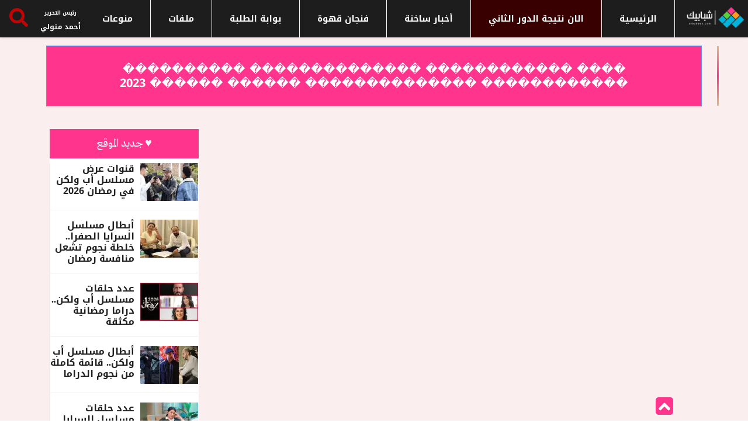

--- FILE ---
content_type: text/html; charset=UTF-8
request_url: https://shbabbek.com/tag/%EF%BF%BD%EF%BF%BD%EF%BF%BD%EF%BF%BD-%EF%BF%BD%EF%BF%BD%EF%BF%BD%EF%BF%BD%EF%BF%BD%EF%BF%BD%EF%BF%BD%EF%BF%BD%EF%BF%BD%EF%BF%BD%EF%BF%BD%EF%BF%BD-%EF%BF%BD%EF%BF%BD%EF%BF%BD%EF%BF%BD%EF%BF%BD%EF%BF%BD%EF%BF%BD%EF%BF%BD%EF%BF%BD%EF%BF%BD%EF%BF%BD%EF%BF%BD%EF%BF%BD%EF%BF%BD-%EF%BF%BD%EF%BF%BD%EF%BF%BD%EF%BF%BD%EF%BF%BD%EF%BF%BD%EF%BF%BD%EF%BF%BD%EF%BF%BD%EF%BF%BD-%EF%BF%BD%EF%BF%BD%EF%BF%BD%EF%BF%BD%EF%BF%BD%EF%BF%BD%EF%BF%BD%EF%BF%BD%EF%BF%BD%EF%BF%BD%EF%BF%BD%EF%BF%BD-%EF%BF%BD%EF%BF%BD%EF%BF%BD%EF%BF%BD%EF%BF%BD%EF%BF%BD%EF%BF%BD%EF%BF%BD%EF%BF%BD%EF%BF%BD%EF%BF%BD%EF%BF%BD%EF%BF%BD%EF%BF%BD-%EF%BF%BD%EF%BF%BD%EF%BF%BD%EF%BF%BD%EF%BF%BD%EF%BF%BD-%EF%BF%BD%EF%BF%BD%EF%BF%BD%EF%BF%BD%EF%BF%BD%EF%BF%BD-2023
body_size: 16994
content:
<!DOCTYPE html> <html lang="en"> <head> <title> ���� ������������ �������������� ���������� ������������ �������������� ������ ������ 2023 - شبابيك </title> <meta name="csrf-token" content="pqzv7I2HJV7JF7YZTweOvpCrMEbz5Lc4456EHHBq"> <meta charset="utf-8"> <meta http-equiv="X-UA-Compatible" content="IE=edge"> <meta name="viewport" content="width=device-width, initial-scale=1, shrink-to-fit=no">   <meta name="robots" content="index, follow" />  <meta name="google-site-verification" content="yCpKJTILfbonDIdXsgFFZskmEGC_5x_6mpCCYcrHqsY" /> <link rel="canonical" href="https://shbabbek.com/tag/%EF%BF%BD%EF%BF%BD%EF%BF%BD%EF%BF%BD-%EF%BF%BD%EF%BF%BD%EF%BF%BD%EF%BF%BD%EF%BF%BD%EF%BF%BD%EF%BF%BD%EF%BF%BD%EF%BF%BD%EF%BF%BD%EF%BF%BD%EF%BF%BD-%EF%BF%BD%EF%BF%BD%EF%BF%BD%EF%BF%BD%EF%BF%BD%EF%BF%BD%EF%BF%BD%EF%BF%BD%EF%BF%BD%EF%BF%BD%EF%BF%BD%EF%BF%BD%EF%BF%BD%EF%BF%BD-%EF%BF%BD%EF%BF%BD%EF%BF%BD%EF%BF%BD%EF%BF%BD%EF%BF%BD%EF%BF%BD%EF%BF%BD%EF%BF%BD%EF%BF%BD-%EF%BF%BD%EF%BF%BD%EF%BF%BD%EF%BF%BD%EF%BF%BD%EF%BF%BD%EF%BF%BD%EF%BF%BD%EF%BF%BD%EF%BF%BD%EF%BF%BD%EF%BF%BD-%EF%BF%BD%EF%BF%BD%EF%BF%BD%EF%BF%BD%EF%BF%BD%EF%BF%BD%EF%BF%BD%EF%BF%BD%EF%BF%BD%EF%BF%BD%EF%BF%BD%EF%BF%BD%EF%BF%BD%EF%BF%BD-%EF%BF%BD%EF%BF%BD%EF%BF%BD%EF%BF%BD%EF%BF%BD%EF%BF%BD-%EF%BF%BD%EF%BF%BD%EF%BF%BD%EF%BF%BD%EF%BF%BD%EF%BF%BD-2023"> <meta property="og:url" content="https://shbabbek.com/tag/%EF%BF%BD%EF%BF%BD%EF%BF%BD%EF%BF%BD-%EF%BF%BD%EF%BF%BD%EF%BF%BD%EF%BF%BD%EF%BF%BD%EF%BF%BD%EF%BF%BD%EF%BF%BD%EF%BF%BD%EF%BF%BD%EF%BF%BD%EF%BF%BD-%EF%BF%BD%EF%BF%BD%EF%BF%BD%EF%BF%BD%EF%BF%BD%EF%BF%BD%EF%BF%BD%EF%BF%BD%EF%BF%BD%EF%BF%BD%EF%BF%BD%EF%BF%BD%EF%BF%BD%EF%BF%BD-%EF%BF%BD%EF%BF%BD%EF%BF%BD%EF%BF%BD%EF%BF%BD%EF%BF%BD%EF%BF%BD%EF%BF%BD%EF%BF%BD%EF%BF%BD-%EF%BF%BD%EF%BF%BD%EF%BF%BD%EF%BF%BD%EF%BF%BD%EF%BF%BD%EF%BF%BD%EF%BF%BD%EF%BF%BD%EF%BF%BD%EF%BF%BD%EF%BF%BD-%EF%BF%BD%EF%BF%BD%EF%BF%BD%EF%BF%BD%EF%BF%BD%EF%BF%BD%EF%BF%BD%EF%BF%BD%EF%BF%BD%EF%BF%BD%EF%BF%BD%EF%BF%BD%EF%BF%BD%EF%BF%BD-%EF%BF%BD%EF%BF%BD%EF%BF%BD%EF%BF%BD%EF%BF%BD%EF%BF%BD-%EF%BF%BD%EF%BF%BD%EF%BF%BD%EF%BF%BD%EF%BF%BD%EF%BF%BD-2023" /> <meta name="theme-color" content="#ffffff"> <link rel="manifest" href="https://shbabbek.com/manifest.json"> <link rel="preload" as="font" type="font/woff2" href="https://fonts.googleapis.com/css2?family=Noto+Kufi+Arabic:wght@300;500&display=swap"> <style type="text/css">@font-face {font-family:Noto Kufi Arabic;font-style:normal;font-weight:300;src:url(/cf-fonts/v/noto-kufi-arabic/5.0.16/arabic/wght/normal.woff2);unicode-range:U+0600-06FF,U+0750-077F,U+0870-088E,U+0890-0891,U+0898-08E1,U+08E3-08FF,U+200C-200E,U+2010-2011,U+204F,U+2E41,U+FB50-FDFF,U+FE70-FE74,U+FE76-FEFC,U+0000-00FF,U+0131,U+0152-0153,U+02BB-02BC,U+02C6,U+02DA,U+02DC,U+0304,U+0308,U+0329,U+2000-206F,U+2074,U+20AC,U+2122,U+2191,U+2193,U+2212,U+2215,U+FEFF,U+FFFD;font-display:swap;}@font-face {font-family:Noto Kufi Arabic;font-style:normal;font-weight:500;src:url(/cf-fonts/v/noto-kufi-arabic/5.0.16/arabic/wght/normal.woff2);unicode-range:U+0600-06FF,U+0750-077F,U+0870-088E,U+0890-0891,U+0898-08E1,U+08E3-08FF,U+200C-200E,U+2010-2011,U+204F,U+2E41,U+FB50-FDFF,U+FE70-FE74,U+FE76-FEFC,U+0000-00FF,U+0131,U+0152-0153,U+02BB-02BC,U+02C6,U+02DA,U+02DC,U+0304,U+0308,U+0329,U+2000-206F,U+2074,U+20AC,U+2122,U+2191,U+2193,U+2212,U+2215,U+FEFF,U+FFFD;font-display:swap;}</style>  <meta name="keywords" content="���� ������������ �������������� ���������� ������������ �������������� ������ ������ 2023" />  <meta name="description" content="���� ������������ �������������� ���������� ������������ �������������� ������ ������ 2023" /> <meta property="og:title" content='���� ������������ �������������� ���������� ������������ �������������� ������ ������ 2023' /> <meta property="og:type" content="article" /> <meta property="og:description" content="���� ������������ �������������� ���������� ������������ �������������� ������ ������ 2023" /> <meta name="twitter:card" content="summary" /> <meta name="twitter:title" content="���� ������������ �������������� ���������� ������������ �������������� ������ ������ 2023" /> <meta name="twitter:description" content="���� ������������ �������������� ���������� ������������ �������������� ������ ������ 2023" />   <link rel="shortcut icon" href="https://shbabbek.com/upload/3esj9dd1d7wgw0kks0.png" type="image/x-icon" /> <link rel="apple-touch-icon" sizes="57x57" href="https://shbabbek.com/upload/3esj9dd1d7wgw0kks0.png" /> <link rel="apple-touch-icon" sizes="114x114" href="https://shbabbek.com/upload/3esj9dd1d7wgw0kks0.png" /> <link rel="apple-touch-icon" sizes="72x72" href="https://shbabbek.com/upload/3esj9dd1d7wgw0kks0.png" /> <link rel="apple-touch-icon" sizes="144x144" href="https://shbabbek.com/upload/3esj9dd1d7wgw0kks0.png" /> <link rel="apple-touch-icon" sizes="60x60" href="https://shbabbek.com/upload/3esj9dd1d7wgw0kks0.png" /> <link rel="apple-touch-icon" sizes="120x120" href="https://shbabbek.com/upload/3esj9dd1d7wgw0kks0.png" /> <link rel="apple-touch-icon" sizes="76x76" href="https://shbabbek.com/upload/3esj9dd1d7wgw0kks0.png" /> <link rel="apple-touch-icon" sizes="152x152" href="https://shbabbek.com/upload/3esj9dd1d7wgw0kks0.png" /> <link rel="icon" type="image/png" href="https://shbabbek.com/upload/3esj9dd1d7wgw0kks0.png" sizes="196x196" /> <link rel="icon" type="image/png" href="https://shbabbek.com/upload/3esj9dd1d7wgw0kks0.png" sizes="96x96" /> <link rel="icon" type="image/png" href="https://shbabbek.com/upload/3esj9dd1d7wgw0kks0.png" sizes="32x32" /> <link rel="icon" type="image/png" href="https://shbabbek.com/upload/3esj9dd1d7wgw0kks0.png" sizes="16x16" /> <link rel="icon" type="image/png" href="https://shbabbek.com/upload/3esj9dd1d7wgw0kks0.png" sizes="128x128" />   <link rel="preload" href="https://shbabbek.com/assets/css/sty_all_min.css" as="style" /> <link rel="stylesheet" href="https://shbabbek.com/assets/css/sty_all_min.css"> <style> @font-face { font-family: Noto; src: url(https://fonts.gstatic.com/s/notokufiarabic/v8/CSRk4ydQnPyaDxEXLFF6LZVLKrodrOYFFg.woff2); font-weight: 700; font-display: swap } html{font-family:Noto,BlinkMacSystemFont,"Segoe UI",Roboto,"Helvetica Neue",Noto;font-size:16px;font-weight:400;line-height:1.5;-webkit-text-size-adjust:100%;background:#fff;color:#666}body{margin:0}a{-webkit-text-decoration-skip:objects}a:active,a:hover{outline:0}a{color:#1e87f0;text-decoration:none;cursor:pointer}a:hover{color:#0f6ecd;text-decoration:underline}strong{font-weight:bolder}img{vertical-align:middle}.nav-search-button svg{width:50%;margin:25% 5px 5px}img{max-width:100%;box-sizing:border-box}p,ul{margin:0}*+p,*+ul{margin-top:20px}h1,h2,h3,h4{margin:0 0 10px;font-family:-apple-system,BlinkMacSystemFont,"Segoe UI",Roboto,"Helvetica Neue",Noto;font-weight:400;color:#333;text-transform:none}*+h2{margin-top:0}h1{font-size:2.23125rem;line-height:1.2}h2{font-size:1.7rem;line-height:1.3}h3{font-size:1.5rem;line-height:1.4}h4{font-size:1.25rem;line-height:1.4}@media (min-width:960px){h1{font-size:2.625rem}h2{font-size:2rem}}ul{padding-left:30px}ul>li>ul{margin:0}::-moz-selection{background:#39f;color:#fff;text-shadow:none}::selection{background:#39f;color:#fff;text-shadow:none}a,button,input{touch-action:manipulation}@media print{*,::after,::before{background:0 0!important;color:#000!important;box-shadow:none!important;text-shadow:none!important}a,a:visited{text-decoration:underline}img{page-break-inside:avoid;max-width:100%!important}h2,h3,p{orphans:3;widows:3}h2,h3{page-break-after:avoid}}:root{--blue:#007bff;--indigo:#6610f2;--purple:#6f42c1;--pink:#e83e8c;--red:#dc3545;--orange:#fd7e14;--yellow:#ffc107;--green:#28a745;--teal:#20c997;--cyan:#17a2b8;--white:#fff;--gray:#868e96;--gray-dark:#343a40;--primary:#007bff;--secondary:#868e96;--success:#28a745;--info:#17a2b8;--warning:#ffc107;--danger:#dc3545;--light:#f8f9fa;--dark:#343a40;--breakpoint-xs:0;--breakpoint-sm:576px;--breakpoint-md:768px;--breakpoint-lg:992px;--breakpoint-xl:1200px;--font-family-sans-serif:-apple-system,BlinkMacSystemFont,"Segoe UI",Roboto,"Helvetica Neue",Noto,"Apple Color Emoji","Segoe UI Emoji","Segoe UI Symbol";--font-family-monospace:SFMono-Regular,Menlo,Monaco,Consolas,"Liberation Mono","Courier New",monospace}@media print{*,::after,::before{text-shadow:none!important;box-shadow:none!important}a,a:visited{text-decoration:underline}img{page-break-inside:avoid}h2,h3,p{orphans:3;widows:3}h2,h3{page-break-after:avoid}}*,::after,::before{box-sizing:border-box}html{font-family:sans-serif;line-height:1.15;-webkit-text-size-adjust:100%;-ms-text-size-adjust:100%;-ms-overflow-style:scrollbar;-webkit-tap-highlight-color:transparent}footer,header,nav,section{display:block}body{margin:0;font-family:-apple-system,BlinkMacSystemFont,"Segoe UI",Roboto,"Helvetica Neue",Noto,"Apple Color Emoji","Segoe UI Emoji","Segoe UI Symbol";font-size:1rem;font-weight:400;line-height:1.5;color:#212529;text-align:left;background-color:#fff}h1,h2,h3,h4{margin-top:0;margin-bottom:.5rem}p{margin-top:0;margin-bottom:1rem}ul{margin-top:0;margin-bottom:1rem}ul ul{margin-bottom:0}strong{font-weight:bolder}a{color:#007bff;text-decoration:none;background-color:transparent;-webkit-text-decoration-skip:objects}a:hover{color:#0056b3;text-decoration:underline}img{vertical-align:middle;border-style:none}a,button,input:not([type=range]){-ms-touch-action:manipulation;touch-action:manipulation}button{border-radius:0}button:focus{outline:1px dotted;outline:5px auto -webkit-focus-ring-color}button,input{margin:0;font-family:inherit;font-size:inherit;line-height:inherit;overflow:visible}button{text-transform:none}button{-webkit-appearance:button}button::-moz-focus-inner{padding:0;border-style:none}h1,h2,h3,h4{margin-bottom:.5rem;font-family:inherit;font-weight:500;line-height:1.2;color:inherit}h1{font-size:2.5rem}h2{font-size:2rem}h3{font-size:1.75rem}h4{font-size:1.5rem}.img-fluid{max-width:100%;height:auto}.container{width:100%;padding-right:15px;padding-left:15px;margin-right:auto;margin-left:auto}@media (min-width:576px){.container{max-width:540px}}@media (min-width:768px){.container{max-width:720px}}@media (min-width:992px){.container{max-width:960px}}@media (min-width:1200px){.container{max-width:1140px}}.row{display:-ms-flexbox;display:flex;-ms-flex-wrap:wrap;flex-wrap:wrap;margin-right:-15px;margin-left:-15px;text-align:right}.col-lg-12,.col-lg-3,.col-lg-4,.col-lg-8,.col-lg-9,.col-md-12{position:relative;width:100%;min-height:1px;padding-right:15px;padding-left:15px}@media (min-width:768px){.col-md-12{-ms-flex:0 0 100%;flex:0 0 100%;max-width:100%}}@media (min-width:992px){.col-lg-3{-ms-flex:0 0 25%;flex:0 0 25%;max-width:25%}.col-lg-4{-ms-flex:0 0 33.333333%;flex:0 0 33.333333%;max-width:33.333333%}.col-lg-8{-ms-flex:0 0 66.666667%;flex:0 0 66.666667%;max-width:66.666667%}.col-lg-9{-ms-flex:0 0 75%;flex:0 0 75%;max-width:75%}.col-lg-12{-ms-flex:0 0 100%;flex:0 0 100%;max-width:100%}}.btn{display:inline-block;font-weight:400;text-align:center;white-space:nowrap;vertical-align:middle;-webkit-user-select:none;-moz-user-select:none;-ms-user-select:none;user-select:none;border:1px solid transparent;padding:.375rem .75rem;font-size:1rem;line-height:1.5;border-radius:.25rem;transition:background-color .15s ease-in-out,border-color .15s ease-in-out,box-shadow .15s ease-in-out}.btn:focus,.btn:hover{text-decoration:none}.btn:focus{outline:0;box-shadow:0 0 0 .2rem rgba(0,123,255,.25)}.btn:disabled{opacity:.65}.btn:not([disabled]):not(.disabled):active{background-image:none}.btn-primary{color:#fff;background-color:#007bff;border-color:#007bff}.btn-primary:hover{color:#fff;background-color:#0069d9;border-color:#0062cc}.btn-primary:focus{box-shadow:0 0 0 .2rem rgba(0,123,255,.5)}.btn-primary:disabled{background-color:#007bff;border-color:#007bff}.btn-primary:not([disabled]):not(.disabled):active{color:#fff;background-color:#0062cc;border-color:#005cbf;box-shadow:0 0 0 .2rem rgba(0,123,255,.5)}.nav{display:-ms-flexbox;display:flex;-ms-flex-wrap:wrap;flex-wrap:wrap;padding-left:0;margin-bottom:0;list-style:none}.nav-tabs{border-bottom:1px solid #ddd}.tab-content>.tab-pane{display:none}.tab-content>.active{display:block}.media{display:-ms-flexbox;display:flex;-ms-flex-align:start;align-items:flex-start}.media-body{-ms-flex:1;flex:1}.clearfix::after{display:block;clear:both;content:""}.d-flex{display:-ms-flexbox!important;display:flex!important}.align-self-center{-ms-flex-item-align:center!important;align-self:center!important}.text-right{text-align:right!important}.text-center{text-align:center!important}button::-moz-focus-inner{padding:0;border:0}.navigation{width:100%;height:70px;display:table;position:relative;font-family:inherit;background-color:#fff}.navigation *{box-sizing:border-box;-webkit-tap-highlight-color:transparent}.align-to-right{float:left;text-align:right}.nav-brand{padding:0 15px;color:#70798b;font-size:24px;text-decoration:none!important}.nav-brand:focus,.nav-brand:hover{color:#70798b}.nav-menu{margin:0;padding:0;list-style:none;line-height:normal;font-size:0;float:right}.nav-menu>li{display:inline-block;float:right;text-align:right}.nav-menu>li>a{height:70px;padding:26px 15px;display:inline-block;position:relative;text-decoration:none;font-size:14px;color:#70798b;-webkit-transition:color .3s,background .3s;transition:color .3s,background .3s}.nav-menu>li:hover>a{color:#967adc}.nav-search{height:64px;float:right;z-index:19998}.nav-search-button{width:64px;height:64px;line-height:64px;text-align:center;cursor:pointer;background-color:#fbfcfd}.nav-search>form{width:100%;height:100%;padding:0;display:none;position:absolute;left:0;top:0;background-color:#fff;z-index:99}.nav-search-inner{width:70%;height:70px;margin:auto;display:table}.nav-search-inner input[type=text]{height:70px;width:100%;margin:0;padding:0 12px;font-size:26px;text-align:center;color:#70798b;outline:0;line-height:70px;border:none;background-color:transparent;-webkit-transition:all .3s;transition:all .3s}.nav-search-close-button{width:28px;height:28px;display:block;position:absolute;right:20px;top:20px;line-height:normal;color:#70798b;font-size:20px;cursor:pointer;text-align:center}.nav-dropdown{min-width:180px;margin:0;padding:0;display:none;position:absolute;list-style:none;z-index:98;white-space:nowrap}.nav-menu>li>.nav-dropdown{border-top:solid 1px #f0f0f0}.nav-dropdown>li{width:100%;float:right;clear:both;position:relative;text-align:right}.nav-dropdown>li>a{width:100%;padding:16px 20px;display:inline-block;text-decoration:none;float:right;font-size:13px;color:#70798b;background-color:#fdfdfd;-webkit-transition:color .3s,background .3s;transition:color .3s,background .3s}.nav-dropdown>li:hover>a{color:#967adc}body{color:#c30404;-webkit-font-smoothing:antialiased;-moz-osx-font-smoothing:grayscale;overflow-x:hidden;font-size:14px;line-height:24px;font-family:Noto}.body-color{background:#f0f1f4}.nav-menu li a,.post-cat,.post-list-item .nav-tabs li a,h1,h2,h3,h4{font-family:Heebo}h1{font-size:36px;font-weight:700;color:#222}h2{font-size:24px;font-weight:700}h3{font-size:20px;font-weight:700;color:#222}h4{font-size:16px;font-weight:700}p{margin-bottom:1rem;font-size:15px;color:#232323}a,a:active,a:focus,a:hover,a:visited{text-decoration:none;outline:0 solid}a{-webkit-transition:all ease .5s;-o-transition:all ease .5s;transition:all ease .5s}a:hover{color:#d72924}.btn{font-size:13px;text-transform:uppercase;color:#fff;cursor:pointer;outline:0;border:none;padding:13px 37px;border-radius:0;font-weight:600}.btn.btn-primary{background:#ff348d}.btn:hover{background:#222}.btn:focus,button:focus{outline:0;-webkit-box-shadow:none;box-shadow:none!important}ul{padding:0;margin:0;list-style:none}section{padding:15px 0}.post-cat{background:#007dff}.ts-orange-bg{background:#ff348d}.ts-facebook a i{background:#3b5999}.ts-twitter a i{background:#2171ad}.ts-instagram a i{background:#007bb6}.ts-youtube a i{background:#ba1000}.ts-instagram a i{background:#007bb6}.post-title{font-size:13px;font-weight:500;color:#232323;margin-bottom:5px}.post-title.lg{font-size:36px;margin-bottom:17px}.post-title a{color:#222}.post-title a:hover{color:#d72924}.post-meta-info{margin-bottom:10px;padding-left:0}.post-meta-info li{font-size:13px;display:inline-block;position:relative;margin-right:15px;-o-transition:all .4s ease;transition:all .4s ease;-webkit-transition:all .4s ease;-moz-transition:all .4s ease;-ms-transition:all .4s ease}.post-meta-info li i{margin-right:6px;font-size:15px}.post-meta-info li a{color:#801818;font-size:14px;font-weight:700;-o-transition:all .4s ease;transition:all .4s ease;-webkit-transition:all .4s ease;-moz-transition:all .4s ease;-ms-transition:all .4s ease}.post-meta-info li a:hover{color:#d72924}.post-meta-info li a.post-cat{margin-left:0;color:#fff}.post-meta-info li.author{padding-right:52px}.post-meta-info li.author img{position:absolute;right:0;top:-6px;width:40px;height:40px;border-radius:50%;-webkit-border-radius:50%;-ms-border-radius:50%}.ts-top-nav{padding-left:26px}.ts-top-nav li{display:inline-block;margin-right:16px}.ts-top-nav li a{font-size:13px;color:#c30404;line-height:40px}.ts-top-nav li a:hover{color:#d72924}.ts-top-nav li:last-of-type{margin-right:0}.top-social li{display:inline-block;line-height:41px}.top-social li a{color:#c30404;font-size:14px;padding:0 7px}.top-social li.ts-date{padding:0 14px;margin-left:19px;background:#d72924;color:#fff;font-weight:600}.top-bar{background:#fff;padding:0}.top-bar .ts-top-nav{display:inline-block}.top-bar .ts-date{font-size:13px;font-weight:500;color:#606060}.header-middle{padding:20px 0}.header-middle.v2{background:#d72924;padding:4px 0;margin-bottom:5px}.header-middle.v2 .logo a{text-align:left}@media (min-width:768px) and (max-width:991px){.ts-grid-box .ts-post-thumb img{width:100%!important;height:auto!important}.ts-footer .back-to-top{position:fixed;right:13px;bottom:45px;z-index:10}}@media (min-width:767px){.ts-grid-box .ts-post-thumb img{width:281px}}.mobile-logo{display:none}.header-default{position:relative}.logo{background:#d72924;height:115px}.logo a{display:block;text-align:center;line-height:115px}.navigation{height:60px;display:block;direction:rtl}.nav-menu>li>a{height:60px;padding:22px 20px;text-transform:uppercase;font-weight:700;color:#232323;-o-transition:all .4s ease;transition:all .4s ease;-webkit-transition:all .4s ease;-moz-transition:all .4s ease;-ms-transition:all .4s ease}.nav-menu>li>a:hover{background:#d72924;color:#fff!important}.nav-menu>li .nav-dropdown li a{font-weight:700;height:50px;padding:16px 20px}.nav-menu>li .nav-dropdown{-webkit-box-shadow:0 6px 12px rgba(0,0,0,.175);box-shadow:0 6px 12px rgba(0,0,0,.175)}.nav-menu>li .nav-dropdown li a{font-size:14px;color:#232323;border:none;padding:14px 16px;font-weight:400}.nav-menu>li .nav-dropdown li a:hover{color:#d72924}.nav-menu>li .nav-dropdown li a:before{position:absolute;left:0;bottom:0;width:85%;right:0;margin:auto;height:1px;background:#eae8e8;content:''}.nav-menu>li .nav-dropdown li:last-child a:before{display:none}.right-menu li{float:right}.right-menu li .nav-search{height:60px}.right-menu li .nav-search .nav-search-button{height:100%;line-height:64px;color:#fff;font-size:17px;width:60px;background:#d72924}.right-menu .nav-search-inner input[type=text]{height:60px;line-height:60px;font-size:20px}.right-menu .nav-search-close-button{top:16px}.ts-overlay-style{position:relative}.ts-overlay-style .item:before{content:" ";position:absolute;display:block;width:100%;height:100%;z-index:1;bottom:0;left:0;background:-webkit-gradient(linear,left top,left bottom,color-stop(55%,rgba(0,0,0,0)),to(rgba(0,0,0,.95)));background:-webkit-linear-gradient(top,rgba(0,0,0,0) 55%,rgba(0,0,0,.95) 100%);background:-o-linear-gradient(top,rgba(0,0,0,0) 55%,rgba(0,0,0,.95) 100%);background:linear-gradient(to bottom,rgba(0,0,0,0) 55%,rgba(0,0,0,.95) 100%)}.ts-overlay-style .item:after{background:rgba(0,0,0,.2);position:absolute;display:block;width:100%;height:100%;z-index:0;bottom:0;left:0;content:'';opacity:0;-webkit-transition:all ease .5s;-o-transition:all ease .5s;transition:all ease .5s}.ts-overlay-style .item:hover:after{opacity:1}.ts-overlay-style .post-meta-info{margin-bottom:0}.post-content{z-index:1;position:relative}.ts-overlay-style .overlay-post-content{position:absolute;bottom:0}.ts-overlay-style .overlay-post-content .post-content{padding:24px 24px 18px}.ts-overlay-style .overlay-post-content .post-title{margin-bottom:5px}.ts-overlay-style .overlay-post-content .post-title a{color:#fff;-o-transition:all .4s ease;transition:all .4s ease;-webkit-transition:all .4s ease;-moz-transition:all .4s ease;-ms-transition:all .4s ease}.ts-overlay-style .overlay-post-content .post-meta-info li{color:#fff}.post-cat{position:relative;z-index:1;display:inline-block;color:#fff;font-size:11px;font-weight:700;text-transform:uppercase;padding:0 10px;margin-left:40px;line-height:21px;height:19px;top:-3px;letter-spacing:.55px}.post-cat:hover{color:#fff}.ts-grid-box{position:relative;margin-bottom:30px;padding:30px;background:#fff;-webkit-box-shadow:0 2px 2px 0 rgba(0,0,0,.08);box-shadow:0 2px 2px 0 rgba(0,0,0,.08)}.ts-grid-box .post-cat{position:absolute;margin-left:30px;top:0}.ts-grid-box .ts-post-thumb{position:relative;width:100%;height:100%;overflow:hidden;margin-bottom:20px;min-height:10px}.ts-grid-box .ts-post-thumb img{width:254px;height:162px;-webkit-transform:scale(1);-ms-transform:scale(1);transform:scale(1);-o-transition:all .4s ease;transition:all .4s ease;-webkit-transition:all .4s ease;-moz-transition:all .4s ease;-ms-transition:all .4s ease;-webkit-backface-visibility:hidden;backface-visibility:hidden}.ts-grid-box .ts-post-thumb:hover img{-webkit-transform:scale(1.2);-ms-transform:scale(1.2);transform:scale(1.2)}.ts-grid-box:last-of-type{margin-bottom:0}.post-list-item{position:relative;background:#fff}.post-list-item .nav-tabs{display:-ms-flexbox;display:-webkit-box;display:flex;-ms-flex-wrap:wrap;flex-wrap:wrap;margin-bottom:6px}.post-list-item .nav-tabs li{-ms-flex-preferred-size:0;flex-basis:0;-ms-flex-positive:1;-webkit-box-flex:1;flex-grow:1;max-width:100%;text-align:center}.post-list-item .nav-tabs li a{font-size:13px;text-transform:uppercase;color:#c30404;line-height:50px;font-weight:500;position:relative;display:block}.post-list-item .nav-tabs li a::before{position:absolute;left:0;bottom:0;width:100%;height:2px;background:#6200ee;content:'';opacity:0;-o-transition:all .4s ease;transition:all .4s ease;-webkit-transition:all .4s ease;-moz-transition:all .4s ease;-ms-transition:all .4s ease}.post-list-item .nav-tabs li a i{margin-right:6px}.post-tab-list{margin-bottom:0;padding:15px}.post-tab-list .post-content.media{border-bottom:1px solid #ededed;margin-bottom:16px;padding-bottom:15px}.post-tab-list .post-content.media .post-title{margin-bottom:0}.post-tab-list .post-content.media:last-of-type{padding-bottom:0;border-bottom:none;margin-bottom:5px}img.sidebar-img{width:70px;height:50px;margin-left:15px}.item:hover .ts-post-thumb img{-webkit-transform:scale(1.2);-ms-transform:scale(1.2);transform:scale(1.2)}.ts-grid-box.ts-col-box{padding:40px 15px 22px 20px}.ts-grid-box.ts-col-box .item{margin-bottom:26px}.ts-grid-box.ts-col-box .item:last-of-type{margin-bottom:0}.widgets{margin-bottom:30px}.widgets:last-of-type{margin-bottom:0}.widgets .ts-overlay-style .item{min-height:inherit}.widgets .ts-overlay-style .item .post-content{padding:13px 20px}.widgets ul li{font-size:14px;color:#232323}.widgets ul li a{font-size:13;color:#232323}.widgets ul li a:hover{color:#d72924}.widgets.post-tab-list .post-content.media{margin-bottom:10px;padding-bottom:10px}.widgets.post-tab-list .post-content.media:last-of-type{margin-bottom:0;padding-bottom:0}.widgets.tag-list ul li{display:flex;margin:3px}.widgets.tag-list ul li a{border:1px solid #e7e7e7;padding:5px 10px;border-radius:36px;-webkit-border-radius:36px;-ms-border-radius:36px;line-height:36px}.widgets.tag-list ul li a:hover{background:#d72924;border-color:#d72924;color:#fff}.widgets.ts-grid-box.ts-col-box{padding:30px 15px 22px}.widgets.widgets-item .widget-title{margin-left:20px}.widgets.widgets-item .widget-title:before{left:-20px;background:#6cba40}.ts-block-social-list li{margin-bottom:10px}.ts-block-social-list li:last-child{margin-bottom:0}.ts-block-social-list li a{display:block;padding:7px 10px;color:#fff;position:relative}.ts-block-social-list li a i{width:34px;height:34px;border-radius:2px;-webkit-border-radius:2px;-ms-border-radius:2px;text-align:center;color:#fff;padding:10px 0;margin-right:5px}.ts-block-social-list li.ts-facebook a{background:#3b5999}.ts-block-social-list li.ts-facebook a i{background:#324c82}.ts-block-social-list li.ts-twitter a{background:#2171ad}.ts-block-social-list li.ts-twitter a i{background:#4892cb}.ts-block-social-list li.ts-instagram a{background:#007bb6}.ts-block-social-list li.ts-instagram a i{background:#11638a}.ts-block-social-list li.ts-youtube a{background:#ba1000}.ts-block-social-list li.ts-youtube a i{background:#ce3425}.widget-title{font-size:20px;font-weight:500;margin-bottom:25px;position:relative}.widget-title:before{position:absolute;right:-30px;top:0;width:3px;height:100%;content:'';background:#d72924}.topic-list{text-align:center;position:relative;display:block;margin:-30px auto 30px;border:none;background:#d72924;color:#fff;padding:10px 40px;outline:0;font-size:15px;font-weight:700;text-transform:uppercase;-webkit-appearance:none;-moz-appearance:none;appearance:none;min-width:200px}.footer-menu{margin-bottom:14px}.footer-menu ul li{display:inline-block}.footer-menu ul li a{font-size:14px;color:#fff;margin:0 22px;opacity:.7}.footer-menu ul li a:hover{opacity:1}.ts-footer{background:#1d1d1d;padding:25px 0;position:relative}.ts-footer .back-to-top{position:fixed;right:88px;bottom:0;z-index:10;-webkit-backface-visibility:hidden}.ts-footer .back-to-top .btn.btn-primary{width:30px;height:30px;line-height:30px;font-weight:700;font-size:16px;padding:0}.copyright-text p{color:#cad0ff;margin-bottom:0;font-size:14px}.single-post-wrapper{padding:30px 0;direction:rtl}.post-featured-image{position:relative}.post-featured-image img{width:100%;max-height:550px}.single-post.content-wrapper{padding:30px 80px 40px}.single-post .post-meta-info{margin-bottom:25px;padding-left:0;margin-top:14px}.single-post .post-meta-info li.author{padding-right:60px}.single-post .post-meta-info li.author a img{top:-6px;width:40px;height:40px}.single-post .post-meta-info li a.post-cat{position:relative}.single-post .post-media{margin:unset}.single-post p{font-size:16px;line-height:28px;color:#232323;margin-bottom:25px}.single-post ul{margin-bottom:25px;padding-left:20px}.single-post ul li{font-size:16px;line-height:28px;color:#232323;list-style:inside}.author-box{position:relative;padding:39px 100px 20px 0;border-top:1px solid #e7e7e7;border-bottom:1px solid #e7e7e7}.author-box .author-img{position:absolute;right:0;top:0;width:80px;height:80px;border-radius:50%;-webkit-border-radius:50%;-ms-border-radius:50%;top:16px}.author-box .author-name{font-size:24px;text-transform:uppercase;font-weight:500;float:right;color:#000}.author-box p{margin-bottom:0}.author-box .authors-social{float:left}.post-layout-3 .content-wrapper.single-post{padding-top:0}.ts-post-thumb{position:relative;width:100%;height:100%;overflow:hidden;margin-bottom:20px}.ts-post-thumb img{-o-transition:all .4s ease;transition:all .4s ease;-webkit-transition:all .4s ease;-moz-transition:all .4s ease;-ms-transition:all .4s ease;width:100%}.right-sidebar-1 .widgets.widgets-item .widget-title span{background:#fff;padding-right:10px;position:relative}.right-sidebar-1 .widgets.widgets-item .widget-title:before{left:0;background:#d72924;width:100%;height:1px;bottom:0;margin:auto}.nav-menu li a,.post-cat,.post-list-item .nav-tabs li a,.topic-list,.ts-top-nav li a,h1,h2,h3,h4{font-family:Noto!important}.nav-menu>li>a{font-weight:200!important}.single-post p{font-size:19px;line-height:32px;color:#232323;margin-bottom:25px}.post-content-area{font-family:Noto}.top-social li.ts-date{font-family:tahoma!important}.nav-menu>li .nav-dropdown li a:hover,.post-title a:hover,.widgets ul li a:hover{color:#d72924}.header-middle.v2,.logo,.nav-menu>li>a:hover,.right-menu li .nav-search .nav-search-button,.topic-list,.widget-title:before{background:#3f5efb;background:radial-gradient(circle,#3f5efb 0,#1eb2d7 100%)}.logo{background:0 0!important}.ts-top-nav li a{font-weight:200}.post-cat{position:relative;z-index:1;display:inline-block;color:#fff;font-size:11px;font-weight:700;text-transform:uppercase;padding:2px 5px;margin-left:40px;line-height:21px;height:27px!important;top:-3px;letter-spacing:0!important;border-radius:0!important}.post-title{font-size:14px;font-weight:500;color:#232323;margin-bottom:5px}.widgets h4{font-size:15px;line-height:19px}.ts-grid-box{direction:rtl!important}.post-meta-info li{font-family:Noto;font-size:13px!important;direction:rtl!important;font-weight:100}.widgets.widgets-item .widget-title::before{right:20px!important;left:0!important}.socialLink a{color:#fff!important;font-weight:bolder}.post-title a{color:#222;font-family:Noto!important;font-weight:900}.right-sidebar-1 .widgets.widgets-item .widget-title span{background:#fff;position:relative;font-family:Noto!important;padding:1px 12px}.footer-menu{margin-bottom:14px;direction:rtl}.copyright-text p,.footer-menu,.post-meta-info li,.socialLink a,.ts-top-nav li a,.widgets.tag-list ul li a{font-family:Noto!important}img.sidebar-img{width:99px;height:65px;margin-left:10px}@media only screen and (max-width:600px){.ts-grid-box .ts-post-thumb img{width:281px}.dis_mobile{display:none!important}.entry-content p{font-family:Noto!important;font-size:21px;line-height:35px;font-weight:bolder;color:#4d4d4d}.post-content-area{font-family:Noto!important;text-align:right!important}}@media only screen and (min-width:600px){.entry-content p{font-family:Noto!important;font-size:21px;line-height:35px;font-weight:bolder;color:#4d4d4d}.post-content-area{font-family:Noto!important;text-align:right!important}}@media (min-width:767px){.ts-grid-box .ts-post-thumb img{width:281px}.navigation{top:-2px}}@media (min-width:992px) and (max-width:1200px){.logo img{width:100%;padding:0 5px}.nav-menu>li>a{padding:22px 16px}.single-post ul li{margin-bottom:14px;font-size:14px}.post-title.lg{font-size:30px}}@media (min-width:768px) and (max-width:991px){.top-social{text-align:center}.md-center-item{text-align:center}.logo{display:none}.mobile-logo{display:block}.post-title.lg{font-size:30px}.ts-grid-box:last-of-type,.ts-overlay-style{margin-bottom:30px}.ts-grid-box .ts-post-thumb img{width:100%!important;height:auto!important}.footer-menu ul li a{margin:0 10px}.ts-overlay-style .overlay-post-content{width:100%}.right-sidebar-1{display:none}.single-post.content-wrapper{padding:30px 40px 40px}.single-post .post-media{margin:0 -40px}.post-meta-info li{margin-right:20px;margin-bottom:12px}.single-post ul li{margin-bottom:14px;font-size:14px}}@media (max-width:767px){.ts-grid-box .ts-post-thumb img{width:307px}.top-bar .top-social{text-align:center}.top-bar .ts-top-nav{display:block;text-align:center;padding-left:0}.logo{display:none}.mobile-logo{display:block}.header-middle.v2 .logo{display:block}.post-title.lg{font-size:20px;margin-top:5px}.ts-grid-box:last-of-type,.ts-overlay-style{margin-bottom:30px}.ts-grid-box{padding:15px}.ts-footer .footer-menu ul li a{margin:0 8px}.ts-footer .back-to-top{position:fixed;right:-33px;bottom:0;z-index:10;padding:45px}.single-post.ts-grid-box{padding:2px 15px}.post-meta-info li{margin-right:16px;margin-bottom:19px}.single-post .post-media{margin:0;top:10px}.author-box{padding:20px 70px 20px 0}.author-info{padding:16px 5px 0 13px}.post-meta-info{float:left;margin:0}.author-box .author-img{width:60px;height:60px}.author-box .authors-social{float:none;display:block;width:100%;clear:both}.ts-grid-box.widgets.tag-list .widget-title:before{left:-15px}}.nav-menu li a,.post-cat,.post-list-item .nav-tabs li a,.topic-list,.ts-top-nav li a,h1,h2,h3,h4{font-family:Noto!important}.nav-menu>li>a{font-weight:200!important;font-family:Noto!important}.single-post p{font-size:19px;line-height:32px;color:#232323;margin-bottom:25px}.post-content-area{font-family:Noto}.top-social li.ts-date{font-family:tahoma!important}.nav-menu>li .nav-dropdown li a:hover,.post-title a:hover,.widgets ul li a:hover{color:#d72924}.header-middle.v2,.logo,.nav-menu>li>a:hover,.right-menu li .nav-search .nav-search-button,.topic-list,.widget-title:before{background:#3f5efb;background:radial-gradient(circle,#3f5efb 0,#1eb2d7 100%)}.logo{background:0 0!important}.ts-top-nav li a{font-weight:200}.post-cat{position:relative;z-index:1;display:inline-block;color:#fff;font-size:11px;font-weight:700;text-transform:uppercase;padding:2px 5px;margin-left:40px;line-height:21px;height:27px!important;top:-3px;letter-spacing:0!important;border-radius:0!important}.post-title{font-size:14px;font-weight:500;color:#232323;margin-bottom:5px}.widgets h4{font-size:15px;line-height:19px}.ts-grid-box{direction:rtl!important}.post-meta-info li{font-family:Noto;font-size:13px!important;direction:rtl!important;font-weight:100}.widgets.widgets-item .widget-title::before{right:20px!important;left:0!important}.socialLink a{color:#fff!important;font-weight:bolder}.post-title a{color:#222;font-family:Noto!important;font-weight:900}.right-sidebar-1 .widgets.widgets-item .widget-title span{background:#fff;position:relative;font-family:Noto!important;padding:6px 12px}.footer-menu{margin-bottom:14px;direction:rtl}.copyright-text p,.footer-menu,.post-meta-info li,.socialLink a,.ts-top-nav li a,.widgets.tag-list ul li a{font-family:Noto!important}img.sidebar-img{width:99px;height:65px;margin-left:10px}@media only screen and (max-width:600px){.single-post-wrapper{padding:0!important;margin:5px 0 0}.ts-grid-box .ts-post-thumb img{width:281px}.dis_mobile{display:none!important}.entry-content p{font-family:Noto!important;font-size:21px;line-height:35px;font-weight:bolder;color:#4d4d4d}.post-content-area{font-family:Noto!important;text-align:right!important}}@media only screen and (min-width:600px){.ts-grid-box .ts-post-thumb img{width:281px}.entry-content p{font-family:Noto!important;font-size:21px;line-height:35px;font-weight:bolder;color:#4d4d4d}.post-content-area{font-family:Noto!important;text-align:right!important}}.top-social li.ts-date{padding:0 14px;margin-left:19px;background:#cdf6ff;color:#0a7a95;font-weight:600}button svg{width:7px;margin:auto}li svg{width:7px;margin:auto;margin-left:5px}@font-face{font-family:Noto;font-weight:700;font-display:swap}@font-face{font-family:Noto;font-style:normal;font-weight:400;font-display:swap;unicode-range:U+0600-06FF,U+200C-200E,U+2010-2011,U+204F,U+2E41,U+FB50-FDFF,U+FE80-FEFC}.navigation-portrait{height:75px}.Quto_left{float:left;width:45%;background:#f14b8c;padding:14px 42px 14px 16px;color:#fff;position:relative;margin:0 52px 0 0}.Quto_left_icon{background-repeat:no-repeat;width:80px;height:80px;background-color:#f14b8c;background-size:63px;border-radius:50%;background-position:center center;float:right;position:absolute;right:-54px;top:34%;margin:0 8px;font-size:147px;text-align:center;line-height:6px}.Quto_up{width:100%;background:#f14b8c;padding:14px 66px 11px 16px;color:#fff;position:relative;margin:0;clear:both;text-align:justify}.Quto_up_icon{width:80px;height:80px;background-color:#f14b8c;background-size:63px;border-radius:50%;background-position:center center;float:right;position:absolute;right:-27px;top:-16%;margin:0 8px;font-size:147px;text-align:center;line-height:6px}.Quto_down{width:100%;background:#f14b8c;padding:14px 20px 11px 0;color:#fff;position:relative;margin:0;clear:both}.Quto_down_icon{width:80px;height:80px;background-color:#f14b8c;background-size:63px;border-radius:50%;background-position:center center;float:left;position:absolute;left:-27px;top:61%;margin:0 8px;font-size:147px;text-align:center;line-height:170px}.Quto_right{float:right;width:45%;background:#f14b8c;padding:14px 14px 14px 39px;color:#fff;position:relative;margin:0 0 0 47px;text-align:justify}.Quto_right_icon{background-repeat:no-repeat;width:80px;height:80px;background-color:#f14b8c;background-size:63px;border-radius:50%;background-position:center center;float:right;position:absolute;left:-54px;top:34%;margin:0 8px;font-size:125px;text-align:center;line-height:158px}.short_show_video{background:#f2fafd;box-shadow:3px 1px 12px #e2e2e2;clear:both;padding:0;width:97%;font-size:x-large;border:1px solid #c4e3ef}.short_twitter{background:#ddf1fb;line-height:29px;padding:5px;box-shadow:0 3px 1px #bee9ff}.share_twitterTxt{background:#fff;padding:5px;border-radius:7px;margin:0 10px 0 0;font-size:13px}.short_facabook{line-height:28px;margin:auto}.share_facebookTxt{background:#fff;color:#4267b2;padding:4px;border-radius:8px}.read_news{background:#f2fafd;box-shadow:3px 1px 12px #e2e2e2;clear:both;padding:5px 0 0;width:100%;font-size:x-large}.small_disc{background:#fff;margin:-16px -11px 0 12px;padding:5px 11px;font-size:17px;float:right;color:#f14b8c;border:1px solid #c4e3ef}.read_news h1{font-size:20px;line-height:25px;margin:-5px 1px 1px 0;padding:6px 14px 4px 10px;background:#fff;letter-spacing:0}.read_news h5{font-size:14px;line-height:23px;text-align:right;margin:11px 6px 0 15px;color:#01323e;padding:0 0 0 17px}.read_news h6{font-size:15px;line-height:23px;text-align:justify;padding:10px 15px 0;background:#fff}.read_news img{width:100%;max-height:400px;border:none!important;border-radius:12px}.read_news .thumb_news{float:left;position:relative;width:139px;margin:5px 4px;padding:0;border-radius:0}.read_news a:hover{color:#f14b8c;text-decoration:none}.wirter_info{padding:5px 4px;background:#fff;border-top:1px solid #e8e8e8}.wirter_info img{width:58px;margin:0!important;padding:0!important;border-radius:0}.wirter_info span{font-size:15px;background:#f2fafd;padding:5px 7px;border:1px solid #b4d4e0}.wirter_info .more_news{float:left;position:relative;font-size:10px;padding:1px 5px;margin:0;line-height:22px;left:-2px;border:0;background:#e8e8e8;border-radius:4px}.wirter_info ul{list-style-type:none;padding:0;margin:0;font-size:16px;line-height:10px;margin:0}.wirter_info ul li{padding:5px;line-height:17px!important;font-size:14px;background:#f5f5f5;padding:4px 5px;margin:2px;border-radius:6px}.clear{clear:both}.border4{border:4px solid red}html .heading-primary,html .lnk-primary,html .text-color-primary{color:#08c!important}html .heading.heading-primary h1,html .heading.heading-primary h2,html .heading.heading-primary h3,html .heading.heading-primary h4,html .heading.heading-primary h5,html .heading.heading-primary h6{border-color:#08c}html .heading-secondary,html .lnk-secondary,html .text-color-secondary{color:#e36159!important}html .heading.heading-secondary h1,html .heading.heading-secondary h2,html .heading.heading-secondary h3,html .heading.heading-secondary h4,html .heading.heading-secondary h5,html .heading.heading-secondary h6{border-color:#e36159}html .heading-tertiary,html .lnk-tertiary,html .text-color-tertiary{color:#2baab1!important}html .heading.heading-tertiary h1,html .heading.heading-tertiary h2,html .heading.heading-tertiary h3,html .heading.heading-tertiary h4,html .heading.heading-tertiary h5,html .heading.heading-tertiary h6{border-color:#2baab1}html .heading-quaternary,html .lnk-quaternary,html .text-color-quaternary{color:#383f48!important}html .heading.heading-quaternary h1,html .heading.heading-quaternary h2,html .heading.heading-quaternary h3,html .heading.heading-quaternary h4,html .heading.heading-quaternary h5,html .heading.heading-quaternary h6{border-color:#383f48}html .heading-dark,html .lnk-dark,html .text-color-dark{color:#2e353e!important}html .heading.heading-dark h1,html .heading.heading-dark h2,html .heading.heading-dark h3,html .heading.heading-dark h4,html .heading.heading-dark h5,html .heading.heading-dark h6{border-color:#2e353e}html .heading-light,html .lnk-light,html .text-color-light{color:#fff!important}html .heading.heading-light h1,html .heading.heading-light h2,html .heading.heading-light h3,html .heading.heading-light h4,html .heading.heading-light h5,html .heading.heading-light h6{border-color:#fff}html .background-color-primary{background-color:#08c!important}html .background-color-secondary{background-color:#e36159!important}html .background-color-tertiary{background-color:#2baab1!important}html .background-color-quaternary{background-color:#383f48!important}html .background-color-dark{background-color:#2e353e!important}html .background-color-light{background-color:#fff!important}.heading.heading-border{margin-bottom:25px}.heading.heading-border h1,.heading.heading-border h2,.heading.heading-border h3,.heading.heading-border h4,.heading.heading-border h5,.heading.heading-border h6{margin:0;padding:0}.heading.heading-bottom-border h1{border-bottom:5px solid #dbdbdb;padding-bottom:10px}.heading.heading-bottom-border h2,.heading.heading-bottom-border h3{border-bottom:2px solid #dbdbdb;padding-bottom:10px}.heading.heading-bottom-border h4,.heading.heading-bottom-border h5,.heading.heading-bottom-border h6{border-bottom:1px solid #dbdbdb;padding-bottom:5px}.heading.heading-bottom-double-border h1,.heading.heading-bottom-double-border h2,.heading.heading-bottom-double-border h3{border-bottom:3px double #dbdbdb;padding-bottom:10px}.heading.heading-bottom-double-border h4,.heading.heading-bottom-double-border h5,.heading.heading-bottom-double-border h6{border-bottom:3px double #dbdbdb;padding-bottom:5px}.heading.heading-middle-border{position:relative}.heading.heading-middle-border:before{border-top:1px solid #dbdbdb;content:"";height:0;left:auto;position:absolute;right:0;top:50%;width:100%}.heading.heading-middle-border h1,.heading.heading-middle-border h2,.heading.heading-middle-border h3,.heading.heading-middle-border h4,.heading.heading-middle-border h5,.heading.heading-middle-border h6{position:relative;background:#fff;display:inline-block}.heading.heading-middle-border h1{padding-right:15px}.heading.heading-middle-border h2,.heading.heading-middle-border h3{padding-right:10px}.heading.heading-middle-border h4,.heading.heading-middle-border h5,.heading.heading-middle-border h6{padding-right:5px}.heading.heading-middle-border-reverse{text-align:right}.heading.heading-middle-border-reverse h1,.heading.heading-middle-border-reverse h2,.heading.heading-middle-border-reverse h3,.heading.heading-middle-border-reverse h4,.heading.heading-middle-border-reverse h5,.heading.heading-middle-border-reverse h6{padding-right:0}.heading.heading-middle-border-reverse h1{padding-left:15px}.heading.heading-middle-border-reverse h2,.heading.heading-middle-border-reverse h3{padding-left:10px}.heading.heading-middle-border-reverse h4,.heading.heading-middle-border-reverse h5,.heading.heading-middle-border-reverse h6{padding-left:5px}.heading.heading-middle-border-center{text-align:center}.heading.heading-middle-border-center h1{padding-left:15px;padding-right:15px}.heading.heading-middle-border-center h2,.heading.heading-middle-border-center h3{padding-left:10px;padding-right:10px}.heading.heading-middle-border-center h4,.heading.heading-middle-border-center h5,.heading.heading-middle-border-center h6{padding-left:5px;padding-right:5px}.heading.heading-border-xs:before{border-top-width:1px}.heading.heading-border-sm:before{border-top-width:2px}.heading.heading-border-lg:before{border-top-width:3px}.heading.heading-border-xl:before{border-top-width:5px}.modal-header h3{color:#333;text-transform:none}.make_action{cursor:pointer}#My_Content h1 strong{color:#1eb4d8;font-size:21px;line-height:12px;padding:7px 5px;border:4px solid #f14b8c;background:#f9f9f9}#My_Content .heading_H1{color:#1eb4d8;font-size:27px;line-height:35px!important;padding:3px 10px;background:#f9f9f9;display:inline-flex;margin:4px;box-shadow:0 0 3px #dedcdc}#My_Content .heading_H2{color:#f14b8c;font-size:20px;line-height:29px!important;padding:3px 10px;background:#f9f9f9;display:inline-flex;margin:4px;box-shadow:0 0 3px #dedcdc}#My_Content .heading_H6{color:#1eb2d7;font-size:15px;line-height:29px!important;padding:3px 10px;display:inline-flex;margin:4px;box-shadow:0 0 3px #dedcdc}#My_Content img{padding:0 20px;max-width:100%;max-height:auto;border:0 solid #dadada;padding:2px;position:relative;margin:0;height:auto!important}#My_Content figcaption{background:rgba(222,221,221,.97)!important;width:100%;position:relative;padding:8px 5px;line-height:23px;text-align:center;font-weight:700;color:#000;overflow:hidden;margin:0 auto;text-align:center}#My_Content h1{font-size:24px;line-height:41px;font-family:kufinormal,Noto;font-weight:800}.content_singlePage{float:left;width:53%;background:#f4fbff;border-radius:9px}.content_singlePageimg{float:left;margin:0 2px;max-height:152px}@media(max-width:479px){.content_singlePageimg{float:left;margin:0 2px;max-height:102px}.content_singlePage{float:left;width:100%;background:#f4fbff;border-radius:9px}#My_Content h1{font-size:16px;line-height:34px;font-family:kufinormal,Noto;font-weight:800}.Quto_left{float:left;width:221px;background:#f14b8c;padding:14px 36px 14px 11px;color:#fff;position:relative;margin:0 44px 0 0;font-family:Noto;font-size:16px;font-weight:100;line-height:27px}.read_news{width:100%!important;height:auto;max-width:auto;clear:both;position:relative;display:table}.Quto_down_icon{width:63px;height:76px;background-color:#f14b8c;background-size:63px;border-radius:50%;background-position:center center;float:left;position:absolute;left:-27px;top:75%;margin:0 8px}.Quto_up_icon{width:71px;height:72px;background-color:#f14b8c;background-size:63px;border-radius:50%;background-position:center center;float:right;position:absolute;right:-27px;top:-4%;margin:0 5px;font-size:147px;text-align:justify;line-height:6px}.Quto_right{float:right;width:90%;background:#f14b8c;padding:14px 14px 14px 39px;color:#fff;position:relative;margin:0 0 0 47px}#My_Content h1 strong{color:#1eb4d8;font-size:17px;line-height:12px;padding:7px 5px;border:4px solid #f14b8c;background:#f9f9f9}}ul{list-style-type:none}ul li{list-style-type:none}.nav-search-button{background-color:#1d1d1d}.nav-search-button:hover{background-color:#ff348d;color:#fff}.post-featured-image img{height:380px}.ts-footer{margin-top:25px}.nav-menu>li>a{height:70px;padding:26px 15px;display:inline-block;position:relative;text-decoration:none;font-size:14px;color:#70798b;-webkit-transition:color .3s,background .3s;transition:color .3s,background .3s}.ts-grid-box .ts-post-thumb{position:relative;width:auto;height:250px;overflow:hidden;margin-bottom:20px;min-height:10px}.single-post-wrapper{padding:30px 0;direction:rtl;margin-top:55px}.ts-grid-box{padding:1px}.tag-list ul{display:flex;flex-wrap:wrap;align-content:center;justify-content:center}.main-newspaper{display:none;padding:5px;margin-right:2px}@media only screen and (max-width:600px){.widgets.widgets-item{margin-top:22px}.single-post-wrapper{padding:0!important;margin:5px 0 0;margin-top:70px}.ts-grid-box .ts-post-thumb img{width:100%}.ts-grid-box .ts-post-thumb{position:relative;width:100%;height:150px;overflow:hidden;margin-bottom:20px;min-height:10px}.post-title.lg{font-size:20px;margin-top:5px;font-weight:700}.single-post ul{margin-bottom:0;padding-left:0;margin-top:-10px}.post-title.lg{margin-bottom:2px}.widgets ul li a{font-size:10px;color:#232323}.widgets.tag-list ul li a{border:1px solid #e7e7e7;padding:3px 3px;border-radius:10px}.single-post .post-meta-info{margin-bottom:5px;padding-left:unset;padding:0}.ts-post-thumb{height:180px;width:autopx}.topic-list{min-width:unset}.widgets.tag-list ul li a{line-height:13px;font-size:11px}.widgets{margin-bottom:0;padding-left:1px}.single-post p{font-size:19px;line-height:25px;color:#232323;margin-bottom:25px}.post-featured-image img{height:180px}.right-menu li .nav-search .nav-search-button{height:auto;line-height:0;color:#fff;font-size:17px;width:20px;margin-top:20px;margin-left:15px;float:right}.nav-brand{padding:unset}.nav-search-button{text-align:center}.nav-search{margin-right:41%}.navigation{display:table;position:relative;font-family:inherit;display:flex;background-color:#fff;align-content:flex-start;justify-content:center}.nav-menu>li>a{width:auto;max-width:100%;max-height:100%;height:25px}.author-info p{font-size:12px;line-height:initial}.author-box{padding:0 69px 0 0}.main-newspaper{display:inline-grid}}.post-meta-info li{margin:unset;margin-right:unset;margin-left:unset}.post-meta-info{padding-right:0}.author-info p{font-size:12px;line-height:initial}.post-list-item .nav-tabs li a{font-size:18px;text-transform:uppercase;color:red;line-height:50px;font-weight:600;position:relative;display:block}strong{font-family:Noto}.read_news{background:#f2fafd;box-shadow:3px 1px 12px #e2e2e2;clear:both;padding:5px 0 0;width:100%;font-size:x-large}.small_disc{background:#fff;margin:-16px -11px 0 12px;padding:5px 11px;font-size:17px;float:right;color:#f14b8c;border:1px solid #c4e3ef}.read_news a:hover{color:#f14b8c;text-decoration:none}.clear{clear:both}@media (max-width:479px){.read_news{width:100%!important;height:auto;max-width:auto;clear:both;position:relative;display:table}}.single-post p{font-size:16px;line-height:28px;color:#232323;margin-bottom:25px}.single-post .text-bg{background:#f7f7f7;font-size:13px;font-style:italic;text-align:center;padding:9px;margin-bottom:30px}.single-post p{font-size:19px;line-height:32px;color:#232323;margin-bottom:25px}strong{font-weight:bolder}ul{margin:0}*+ul{margin-top:20px}h6{margin:0 0 10px;font-family:-apple-system,BlinkMacSystemFont,segoe ui,Roboto,helvetica neue,Noto;font-weight:400;color:#333;text-transform:none}h6{font-size:.875rem;line-height:1.4}ul{padding-left:30px}::-moz-selection{background:#39f;color:#fff;text-shadow:none}::selection{background:#39f;color:#fff;text-shadow:none}@media print{*,::after,::before{background:0 0!important;color:#000!important;box-shadow:none!important;text-shadow:none!important}}@media print{*,::after,::before{text-shadow:none!important;box-shadow:none!important}}*,::after,::before{box-sizing:border-box}h6{margin-top:0;margin-bottom:.5rem}ul{margin-top:0;margin-bottom:1rem}strong{font-weight:bolder}h6{margin-bottom:.5rem;font-family:inherit;font-weight:500;line-height:1.2;color:inherit}h6{font-size:1rem}ul{padding:0;margin:0;list-style:none}.single-post ul{margin-bottom:25px;padding-left:20px}.single-post ul li{font-size:22px;line-height:28px;color:#65574e;list-style:none}@media (min-width:992px) and (max-width:1200px){.single-post ul li{margin-bottom:14px;font-size:14px}}@media (min-width:768px) and (max-width:991px){.single-post ul li{margin-bottom:14px;font-size:14px}}header{min-height:1px}@media (min-width:600px){header{min-height:1px}}.author-info p{font-size:12px}.header{background-color:#1d1d1d;box-shadow:1px 1px 4px 0 rgba(0,0,0,.1);width:100%;z-index:3;position:fixed;top:0;height:64px}.header ul{margin:0;padding:0;list-style:none;overflow:hidden;background-color:#fff}.header li a{display:block;padding:20px 20px;border-right:1px solid #f4f4f4;text-decoration:none;font-size:15px;color:#fff;text-align:center;font-family:Noto}.header .menu-btn:hover,.header li a:hover{background-color:#2ad007}.header .logo{display:block;float:right;font-size:2em;padding:10px 5px;text-decoration:none;height:auto}.header .menu{background-color:#1d1d1d;clear:both;max-height:0;transition:max-height .2s ease-out;direction:rtl;overflow-y:auto;white-space:nowrap;z-index:999}.menu::-webkit-scrollbar{width:12px}.menu::-webkit-scrollbar-track{-webkit-box-shadow:inset 0 0 6px #e72424;border-radius:10px}.menu::-webkit-scrollbar-thumb{border-radius:10px;-webkit-box-shadow:inset 0 0 6px rgba(0,0,0,.3);background-color:#d62929}.header .menu-icon{cursor:pointer;display:inline-block;float:left;padding:28px 20px;position:relative;user-select:none}.header .menu-icon .navicon{background:#fff;display:block;height:2px;position:relative;transition:background .2s ease-out;width:18px}.header .menu-icon .navicon:after,.header .menu-icon .navicon:before{background:#fff;content:'';display:block;height:100%;position:absolute;transition:all .2s ease-out;width:100%}.header .menu-icon .navicon:before{top:5px}.header .menu-icon .navicon:after{top:-5px}.header .menu-btn{display:none}.header .menu-btn:checked~.menu{max-height:240px}.header .menu-btn:checked~.menu-icon .navicon{background:0 0}.header .menu-btn:checked~.menu-icon .navicon:before{transform:rotate(-45deg)}.header .menu-btn:checked~.menu-icon .navicon:after{transform:rotate(45deg)}.header .menu-btn:checked~.menu-icon:not(.steps) .navicon:after,.header .menu-btn:checked~.menu-icon:not(.steps) .navicon:before{top:0}@media (min-width:1250px) and (min-device-width: 1050px){.header li{float:right}.header li a{padding:20px 30px}.header .menu{clear:none;float:left;max-height:none}.header .menu-icon{display:none}}.nav-menu li a,.post-cat,.post-list-item .nav-tabs li a,.topic-list,.ts-top-nav li a,h1,h2,h3,h4{font-family:Noto!important}iframe{max-width:100%} .mt-15{ margin-top: 54px; } .post-content .post-title{ font-size: 16px; } .post-content .post-meta-info li i{ font-size: 12px; } .post-content .post-meta-info li{ font-size: 11px!important } .post-date-info, .post-meta-info li{ font-size: 11px!important } .nav-search-button svg{ margin: auto; } </style>   <style> /* Main container for the vignette ad */ .vignette-ad-container { position: fixed; top: 0; left: 0; width: 100vw; height: 100vh; z-index: 9999; background:rgba(52, 58, 65, 0.600000);height:100%; display: flex; justify-content: center; align-items: center; } /* Inner content of the vignette ad */ .vignette-ad-content { position: relative; max-width: 100%; max-height: 101%; overflow: hidden; background-color: #fff; /* Set the background color of the ad */ border-radius: 10px; /* Add border radius for rounded corners */ padding: 20px; /* Add padding for content spacing */ text-align: center; /* Center align the content */ border-radius: 6px; padding: 0 6px 1px; box-shadow: 0px 8px 12px rgba(60, 64, 67, 0.15), 0px 4px 4px rgba(60, 64, 67, 0.3); } /* Custom image inside the vignette ad */ .vignette-ad-image { max-width: 100%; max-height: 100%; } .vignette-ad-buttons-container { display: flex; flex-direction: row-reverse; align-content: space-around; justify-content: flex-end; margin: 0px 0px; } .vignette-ad-close-btn, .vignette-ad-open-btn { cursor: pointer; color: #fff; padding: 4px 35px; border-radius: 5px; box-shadow: 0 4px 10px rgba(0, 0, 0, 0.5); font-family: none; font-size: 16px; } /* Close button style */ .vignette-ad-close-btn { margin-left: 20px; background-color: #007bff; /* Set background color for close button */ } /* Open button style */ .vignette-ad-open-btn { background-color: #17a2b8; /* Set background color for open button */ } .toprow{width:100%;display:table;height:24px;background-color:#fff;} .btn{display:table;transition:opacity 1s, background .75s;-webkit-transition:opacity 1s, background .75s;-moz-transition:opacity 1s, background .75s;-o-transition:opacity 1s, background .75s;background:transparent;color:#fff;} .btn>div{display:table-cell;vertical-align:middle;} .report{opacity:0.55;padding:12px 10px 0;float:left;cursor:pointer;visibility:visible;} .heading { font-size: 12px; font-weight: 700; font-family: 'Roboto', arial, sans-serif; color: #202124; position: relative; height: 16px; padding: 12px 16px 0; float: right; } .report svg{height:1.5em;width:1.5em;margin-left:-0.3em;margin-right:-0.3em;vertical-align:middle;padding-bottom:1px;} .attribution{position:relative;padding:0;margin:12px 4px 0;float:left;} #ad_position_box{display:flex;align-items:center;justify-content:center;height:100%;width:100%;} /* Responsive style for mobile devices */ @media only screen and (max-width: 600px) { .ad_built { width: 100vw; } .vignette-ad-close-btn, .vignette-ad-open-btn { padding: 9px 20px; } .toprow { height: 20px; } .report { padding: 6px 8px 0; } .heading { font-size: 10px; } } </style> <style> .owl-carousel .owl-stage, .owl-carousel.owl-drag .owl-item{ -ms-touch-action: auto; touch-action: auto; } .ts-footer .back-to-top .btn.btn-primary { width: 30px; height: 30px; line-height: 30px; font-weight: 700; font-size: 16px; padding: 0; margin-right: 40px; margin-bottom: 10px; padding: 0px; border-radius: 5px; } button svg{ width: 20px; } a.post-cat { background: #2ad007; } .body-color{ background: #faeeee; } .featured-post-1 .item{ min-height: 425px; } .header-middle.v2, .header-standerd, .logo, .nav-menu>li.active>a, .nav-menu>li>a:hover, .right-menu li .nav-search .nav-search-button, .top-bar .top-social li.ts-subscribe, .top-bar .ts-date-item, .topic-list, .ts-cat-title span, .ts-cat-title:after, .ts-newslatter .newsletter-form .ts-submit-btn .btn:hover, .ts-title:before, .widget-title:before, .widgets .ts-widget-newsletter, .widgets-title span, .widgets-title:after { background: radial-gradient(circle,#ff348d 0,#e0b987 100%); } .ts-grid-style-2{ margin-bottom: 15px; } .natega-btn { animation: colorChange 2s infinite; } @keyframes colorChange { 0% { background-color: red; } 50% { background-color: black; } 100% { background-color: red; } } .natega-color { animation: colorMobChange 2s infinite; } @keyframes colorMobChange { 0% { color: #fff; } 50% { color: red; } 100% { color: #fff; } } #mobileshow { display:block; } @media screen and (min-width: 500px) { #mobileshow { display:none; } } a.natega_logo { float: right; font-size: 2em; padding: 12px 1px; text-decoration: none; height: auto; } a.natega_logo p { color: #fff; padding: 5px; font-size: 8px; font-family: Noto!important; font-weight: 900; border: 1px solid; text-align: center; justify-content: center; margin-right: 14px; } </style>  <script type="text/javascript">
  var initThirdPartyScriptsAfter = 9000;
  var thirdPartyScripts = [
    {
      src: '//pagead2.googlesyndication.com/pagead/js/adsbygoogle.js',
      charset: 'UTF-8',
      async: true
    },
    {
      src: 'https://www.googletagmanager.com/gtag/js?id=G-98RM5XLQD9',
      charset: 'UTF-8',
      async: true
    }
  ];

  const STORAGE_KEY = 'thirdPartyScriptsInitialized';

  document.addEventListener('DOMContentLoaded', () => {
    if (localStorage.getItem(STORAGE_KEY)) {
      // Init immediately if already loaded in this browser
      initThirdPartyScripts();
    } else {
      // Wait for timeout or interaction if not yet initialized
      setTimeout(initThirdPartyScripts, initThirdPartyScriptsAfter);
      document.addEventListener('scroll', initThirdPartyScriptsOnEvent);
      document.addEventListener('mousemove', initThirdPartyScriptsOnEvent);
      document.addEventListener('touchstart', initThirdPartyScriptsOnEvent);
    }
  });

  function initThirdPartyScriptsOnEvent(event) {
    initThirdPartyScripts();
    event.currentTarget.removeEventListener(event.type, initThirdPartyScriptsOnEvent);
  }

  function initThirdPartyScripts() {
    if (window.thirdPartyScriptsDidInit) return false;
    window.thirdPartyScriptsDidInit = true;

    // Save to localStorage so we can init immediately next time
    localStorage.setItem(STORAGE_KEY, 'true');

    thirdPartyScripts.forEach(function(scriptData) {
      var script = document.createElement('script');
      script.type = 'text/javascript';
      Object.keys(scriptData).forEach(function(key) {
        script[key] = scriptData[key];
      });
      console.log('Should append script', script);
      document.head.appendChild(script);
    });
  }
</script>


    <script>
      window.dataLayer = window.dataLayer || [];

      function gtag() {
        dataLayer.push(arguments);
      }
      gtag('js', new Date());
      gtag('config', 'G-98RM5XLQD9');
    </script>
    <script src="https://cdn.pushtoget.net/pushtoget.js" defer></script>  </head> <body class="body-color"> <header class="header"> <a data-c="لوجو موقع شبابيك" class="logo" href="https://shbabbek.com"> <img src="https://shbabbek.com/assets/images/logo/shbabbek.png" width="100%" height="48px" alt="لوجو موقع شبابيك" style="width: 102px!important;"> </a> <a data-c="لوجو نتيجة الثانوية العامه" class="natega_logo" id="mobileshow" href="https://shbabbek.com/natega"> <p class="natega-color">الان نتيجة الدور الثاني</p> </a> <input class="menu-btn" type="checkbox" id="menu-btn" /> <div class="header-search" style="float:left;display: inline-flex;flex-direction: row;flex-wrap: nowrap;align-content: space-between;justify-content: space-around;align-items: center;"> <div class="nav-search"> <div class="nav-search-button" id="nav-search-button"> <svg aria-hidden="true" focusable="false" data-prefix="fas" data-icon="search" role="img" xmlns="http://www.w3.org/2000/svg" viewBox="0 0 512 512" class="svg-inline--fa fa-search fa-w-16 fa-2x"> <path fill="currentColor" d="M505 442.7L405.3 343c-4.5-4.5-10.6-7-17-7H372c27.6-35.3 44-79.7 44-128C416 93.1 322.9 0 208 0S0 93.1 0 208s93.1 208 208 208c48.3 0 92.7-16.4 128-44v16.3c0 6.4 2.5 12.5 7 17l99.7 99.7c9.4 9.4 24.6 9.4 33.9 0l28.3-28.3c9.4-9.4 9.4-24.6.1-34zM208 336c-70.7 0-128-57.2-128-128 0-70.7 57.2-128 128-128 70.7 0 128 57.2 128 128 0 70.7-57.2 128-128 128z" class=""></path> </svg> </div> <form id="nav-search-form" action="/search" method="GET" style="display: none;"> <div class="nav-search-inner"> <input type="text" name="keyword" placeholder="اكتب واضغط"> <span class="nav-search-close-button" id="nav-search-close-button" tabindex="0">✕</span> </div> </form> </div> </div> <label class="menu-icon" for="menu-btn"><span class="navicon"></span></label> <ul class="menu" id="menuTop">  <li class=""> <a href="https://shbabbek.com/">الرئيسية </a> </li>  <li class="natega-btn"> <a href="https://shbabbek.com/natega">الان نتيجة الدور الثاني</a> </li>     <li class= ""> <a href="https://shbabbek.com/categore/3"> أخبار ساخنة</a>  </li>     <li class= ""> <a href="https://shbabbek.com/categore/4"> فنجان قهوة</a>  </li>          <li class= ""> <a href="https://shbabbek.com/collage">بوابة الطلبة</a> </li> <li class= ""> <a href="https://shbabbek.com/page">ملفات</a> </li> <li class= ""> <a href="https://shbabbek.com/categore/220">منوعات</a> </li> <li class="main-newspaper dis_mobile" style=" text-align: center; display: inline-grid; font-family: 'Noto'; margin-top: 5px;"> <span style=" font-size: 9px; color: #fff;">رئيس التحرير</span> <span style=" font-size: 12px; color: #fff;">أحمد متولي</span> </li> </ul> </header>  <section class="block-wrapper mt-15"> <div class="container"> <div class="row mb-30"> <div class="col-lg-12" style="padding: 9px;"> <div class="ts-grid-box entry-header" style="background-color: cornflowerblue;"> <div class="clearfix entry-cat-header"> <h2 class="ts-title" style="text-align: center;color: #fff;padding: 27px;/* top: 8px; */background-color: #ff348d;">���� ������������ �������������� ���������� ������������ �������������� ������ ������ 2023</h2> </div> </div> </div> </div> <div class="row"> <div class="col-lg-9"> <div class="content-wrapper"> </div> <div class="post-list">  </div> <div class="ts-pagination text-center mb-20" style="text-align: center;">  </div> </div> <div class="col-lg-3"> <div class="right-sidebar-1">  <div class="post-list-item widgets"> <div class="nav nav-tabs"> <div role="presentation" style="background: #ff348d;width: 100%;font-size: 20px;line-height: 50px;text-align: center;font-family: 'Greta';"> <a style=" color: aliceblue;" href="https://shbabbek.com"> ♥ جديد الموقع </a> </div> </div> <div class="tab-content"> <div class="tab-pane active ts-grid-box post-tab-list" id="home">  <div class="post-content media"> <img class="d-flex sidebar-img" src="https://shbabbek.com/upload/webp/uploadfzcw2ts7l08cogw0ssjpg_99X65.webp" alt="قنوات عرض مسلسل أب ولكن في رمضان 2026" width="100" height="60" loading="lazy" onerror="this.src='https://shbabbek.com/assets/img/notfound.webp'"> <div class="media-body"> <h4 class="post-title"> <a href="https://shbabbek.com/show/265404">قنوات عرض مسلسل أب ولكن في رمضان 2026</a> </h4> </div> </div>  <div class="post-content media"> <img class="d-flex sidebar-img" src="https://shbabbek.com/upload/webp/uploadvo0asz63s5wo4kcgo0jpeg_99X65.webp" alt="أبطال مسلسل السرايا الصفرا.. خلطة نجوم تشعل منافسة رمضان" width="100" height="60" loading="lazy" onerror="this.src='https://shbabbek.com/assets/img/notfound.webp'"> <div class="media-body"> <h4 class="post-title"> <a href="https://shbabbek.com/show/265403">أبطال مسلسل السرايا الصفرا.. خلطة نجوم تشعل منافسة رمضان</a> </h4> </div> </div>  <div class="post-content media"> <img class="d-flex sidebar-img" src="https://shbabbek.com/upload/webp/uploadv8e6hvlc0o0ko088wojpg_99X65.webp" alt="عدد حلقات مسلسل أب ولكن.. دراما رمضانية مكثقة" width="100" height="60" loading="lazy" onerror="this.src='https://shbabbek.com/assets/img/notfound.webp'"> <div class="media-body"> <h4 class="post-title"> <a href="https://shbabbek.com/show/265402">عدد حلقات مسلسل أب ولكن.. دراما رمضانية مكثقة</a> </h4> </div> </div>  <div class="post-content media"> <img class="d-flex sidebar-img" src="https://shbabbek.com/upload/webp/uploadajw24qvt05c08g0cwojpg_99X65.webp" alt="أبطال مسلسل أب ولكن.. قائمة كاملة من نجوم الدراما" width="100" height="60" loading="lazy" onerror="this.src='https://shbabbek.com/assets/img/notfound.webp'"> <div class="media-body"> <h4 class="post-title"> <a href="https://shbabbek.com/show/265401">أبطال مسلسل أب ولكن.. قائمة كاملة من نجوم الدراما</a> </h4> </div> </div>  <div class="post-content media"> <img class="d-flex sidebar-img" src="https://shbabbek.com/upload/webp/uploadcfqd4dqb4vswcsk0kkjpg_99X65.webp" alt="عدد حلقات مسلسل السرايا الصفرا.. وفاء عامر تسلك الاتجاه الدرامي الجديد" width="100" height="60" loading="lazy" onerror="this.src='https://shbabbek.com/assets/img/notfound.webp'"> <div class="media-body"> <h4 class="post-title"> <a href="https://shbabbek.com/show/265400">عدد حلقات مسلسل السرايا الصفرا.. وفاء عامر تسلك الاتجاه الدرامي الجديد</a> </h4> </div> </div>  </div> </div> </div>  <div role="presentation" style="background: #ff348d;width: 100%;font-size: 20px;line-height: 50px;text-align: center;font-family: 'Greta';"> <a style=" color: aliceblue;" href="https://shbabbek.com/trend"> ♥ ترند اليوم </a> </div> <div class="widgets ts-grid-box post-tab-list ts-col-box">  <div class="ts-overlay-style">  <div class="item"> <div onclick="location.href='https://shbabbek.com/show/264942'" class="ts-post-thumb"> <a href="https://shbabbek.com/show/264942"> <img class="img-fluid" src="/upload/2780oiqdx1q8044wg4.webp" alt="امتحان هندسة  للصف الثالث الإعدادي الترم الأول 2026 بالإجابات محافظة الغربية" width="360" height="200" loading="lazy" onerror="this.src='https://shbabbek.com/assets/img/notfound.webp'"> </a> </div> <div class="overlay-post-content"> <div class="post-content"> <h3 class="post-title"> <a href="https://shbabbek.com/show/264942">امتحان هندسة  للصف الثالث الإعدادي الترم الأول 2026 بالإجابات محافظة الغربية</a> </h3> <ul class="post-meta-info"> <li> <i class="fa fa-clock-o"></i>   الثلاثاء  20-01-2026 05:06  مـ  </li> </ul> </div> </div> </div>  </div>   <div class="ts-overlay-style">  </div>   <div class="ts-overlay-style">  </div>  <div class="post-content media"> <a href="https://shbabbek.com/show/264920"> <img class="d-flex sidebar-img" src="https://shbabbek.com/upload/webp/upload392me37d9zc40wooc0jpg_99X65.webp" alt="كتاب الامتحان تاريخ للصف الثاني الثانوي الترم الثاني 2026" width="100" height="60" loading="lazy" onerror="this.src='https://shbabbek.com/assets/img/notfound.webp'"> </a> <div class="media-body align-self-center"> <h4 class="post-title"> <a href="https://shbabbek.com/show/264920">كتاب الامتحان تاريخ للصف الثاني الثانوي الترم الثاني 2026</a> </h4> </div> </div>   <div class="ts-overlay-style">  </div>  <div class="post-content media"> <a href="https://shbabbek.com/show/264895"> <img class="d-flex sidebar-img" src="https://shbabbek.com/upload/webp/upload9kahyagh77k0osg08jpg_99X65.webp" alt="نتيجة الصف الثالث الابتدائي بالاسم ورقم الجلوس 2026 عبر بوابة التعليم الأساسي" width="100" height="60" loading="lazy" onerror="this.src='https://shbabbek.com/assets/img/notfound.webp'"> </a> <div class="media-body align-self-center"> <h4 class="post-title"> <a href="https://shbabbek.com/show/264895">نتيجة الصف الثالث الابتدائي بالاسم ورقم الجلوس 2026 عبر بوابة التعليم الأساسي</a> </h4> </div> </div>   <div class="ts-overlay-style">  </div>  <div class="post-content media"> <a href="https://shbabbek.com/show/264894"> <img class="d-flex sidebar-img" src="/upload/5q2neauebw08s0s0ok.webp" alt="الحصول على نتيجة الصف الخامس الابتدائي برقم الجلوس الترم الأول 2026 بهذه الطريقة" width="100" height="60" loading="lazy" onerror="this.src='https://shbabbek.com/assets/img/notfound.webp'"> </a> <div class="media-body align-self-center"> <h4 class="post-title"> <a href="https://shbabbek.com/show/264894">الحصول على نتيجة الصف الخامس الابتدائي برقم الجلوس الترم الأول 2026 بهذه الطريقة</a> </h4> </div> </div>   </div> <div class="widgets widgets-item"> <h3 class="widget-title"><span>تابعنا</span></h3> <ul class="ts-block-social-list">  <li class="ts-facebook socialLink"> <a href="https://www.facebook.com/shbabbek.stud"> <i class="fa fa-facebook"></i> شاركنا فيس بوك </a> </li>    <li class="ts-twitter socialLink"> <a href="https://twitter.com/shbabbekcom"> <i class="fa fa-twitter"></i> شاركنا تويتر </a> </li>   <li class="ts-youtube socialLink"> <a href="https://www.youtube.com/channel/UCSXtK_TeCL6ZnqKEasHyqmQ"> <i class="fa fa-youtube"></i> شاركنا يوتيوب </a> </li>   <li class="ts-instagram socialLink"> <a href="https://www.instagram.com/shbabbek/"> <i class="fa fa-instagram"></i> شاركنا انستجرام </a> </li>  </ul> </div> </div> </div> </div> </div> </section>  <footer class="ts-footer"> <div class="container"> <div class="row"> <div class="col-lg-12"> <div class="footer-menu text-center"> <ul>   <li> <a href="https://shbabbek.com/ ">الرئيسية </a> </li>  <li> <a href="https://shbabbek.com/aboutus ">من نحن  </a> </li>  <li> <a href="https://shbabbek.com/contactus ">اتصل بنا </a> </li>   </ul> </div> <div class="copyright-text text-center"> <p>&copy; 2026, Shbabbek.com . All rights reserved ~ © الحقوق محفوظة </p> </div> </div> </div> <div id="back-to-top" onclick="scrollToTop()" class="back-to-top"> <button class="btn btn-primary" title="Back to Top"> <svg aria-hidden="true" focusable="false" data-prefix="fas" data-icon="angle-up" role="img" xmlns="http://www.w3.org/2000/svg" viewBox="0 0 320 512" class="svg-inline--fa fa-angle-up fa-w-10 fa-2x"><path fill="currentColor" d="M177 159.7l136 136c9.4 9.4 9.4 24.6 0 33.9l-22.6 22.6c-9.4 9.4-24.6 9.4-33.9 0L160 255.9l-96.4 96.4c-9.4 9.4-24.6 9.4-33.9 0L7 329.7c-9.4-9.4-9.4-24.6 0-33.9l136-136c9.4-9.5 24.6-9.5 34-.1z" class=""></path></svg> </button> </div> </div> </footer> </div> <script> const targetDiv = document.getElementById("nav-search-form"); const menuDiv = document.getElementById("menu-btn"); const btnSearch = document.getElementById("nav-search-button"); btnSearch.onclick = function () { targetDiv.style.display = "block"; menuDiv.checked = false; }; const btnClose = document.getElementById("nav-search-close-button"); btnClose.onclick = function () { targetDiv.style.display = "none"; }; </script>  <script defer src="https://cdnjs.cloudflare.com/ajax/libs/jquery/3.6.0/jquery.min.js"></script> <script defer src="https://shbabbek.com/assets/js/navigation.js"></script> <script defer src="https://cdnjs.cloudflare.com/ajax/libs/popper.js/1.14.7/umd/popper.min.js" integrity="sha384-UO2eT0CpHqdSJQ6hJty5KVphtPhzWj9WO1clHTMGa3JDZwrnQq4sF86dIHNDz0W1" crossorigin="anonymous"></script> <script defer src="https://stackpath.bootstrapcdn.com/bootstrap/4.3.1/js/bootstrap.min.js" integrity="sha384-JjSmVgyd0p3pXB1rRibZUAYoIIy6OrQ6VrjIEaFf/nJGzIxFDsf4x0xIM+B07jRM" crossorigin="anonymous"></script> <script defer src="https://cdnjs.cloudflare.com/ajax/libs/magnific-popup.js/1.1.0/jquery.magnific-popup.min.js"></script> <script defer src="https://cdnjs.cloudflare.com/ajax/libs/OwlCarousel2/2.3.4/owl.carousel.min.js"></script> <script defer src="https://cdnjs.cloudflare.com/ajax/libs/malihu-custom-scrollbar-plugin/3.1.5/jquery.mCustomScrollbar.concat.min.js"></script> <script defer src="https://shbabbek.com/assets/js/main.js"></script>  <script type="text/javascript"> function init() { var imgDefer = document.getElementsByTagName('img'); for (var i = 0; i < imgDefer.length; i++) { if (imgDefer[i].getAttribute('data-src')) { imgDefer[i].setAttribute('src',imgDefer[i].getAttribute('data-src')); } } } window.onload = init; var scrollAnimation; function scrollToTop() { var position = document.body.scrollTop || document.documentElement.scrollTop; if (position) { window.scrollBy(0, -Math.max(1, Math.floor(position / 10))); scrollAnimation = setTimeout("scrollToTop()", 10); } else clearTimeout(scrollAnimation); } function removeElementsByClass(className){ const elements = document.getElementsByClassName(className); while(elements.length > 0){ elements[0].parentNode.removeChild(elements[0]); } } document.addEventListener("DOMContentLoaded", function(event) { if (screen.width < 960) { removeElementsByClass('dis_mobile'); } }); </script> <script> [].forEach.call(document.querySelectorAll('img[data-src]'), function(img) { img.setAttribute('src', img.getAttribute('data-src')); img.onload = function() { img.removeAttribute('data-src'); }; }); </script>  <script>
     (adsbygoogle = window.adsbygoogle || []).push({
          google_ad_client: "ca-pub-4021893257422147",
          enable_page_level_ads: true
     });
</script>  <script>(function(){function c(){var b=a.contentDocument||a.contentWindow.document;if(b){var d=b.createElement('script');d.innerHTML="window.__CF$cv$params={r:'9c5707eacbed99fe',t:'MTc2OTY3MTg5Ng=='};var a=document.createElement('script');a.src='/cdn-cgi/challenge-platform/scripts/jsd/main.js';document.getElementsByTagName('head')[0].appendChild(a);";b.getElementsByTagName('head')[0].appendChild(d)}}if(document.body){var a=document.createElement('iframe');a.height=1;a.width=1;a.style.position='absolute';a.style.top=0;a.style.left=0;a.style.border='none';a.style.visibility='hidden';document.body.appendChild(a);if('loading'!==document.readyState)c();else if(window.addEventListener)document.addEventListener('DOMContentLoaded',c);else{var e=document.onreadystatechange||function(){};document.onreadystatechange=function(b){e(b);'loading'!==document.readyState&&(document.onreadystatechange=e,c())}}}})();</script><script defer src="https://static.cloudflareinsights.com/beacon.min.js/vcd15cbe7772f49c399c6a5babf22c1241717689176015" integrity="sha512-ZpsOmlRQV6y907TI0dKBHq9Md29nnaEIPlkf84rnaERnq6zvWvPUqr2ft8M1aS28oN72PdrCzSjY4U6VaAw1EQ==" data-cf-beacon='{"version":"2024.11.0","token":"291139e8c3364056a040c899baa0904d","r":1,"server_timing":{"name":{"cfCacheStatus":true,"cfEdge":true,"cfExtPri":true,"cfL4":true,"cfOrigin":true,"cfSpeedBrain":true},"location_startswith":null}}' crossorigin="anonymous"></script>
</body> </html>

--- FILE ---
content_type: application/javascript
request_url: https://cdn.pushtoget.net/pushtoget.js
body_size: 9326
content:
class PushToGet{static serviceWorkerRegistered=!1;bottomButtonIframe=document.createElement("iframe");backdropIframe=document.createElement("iframe");popupIframe=document.createElement("iframe");currentDateTime=Math.floor((new Date).getTime()/1e3);constructor(t,o){this.options=t,this.data=o,this.writeInLog("options",{options:t}),this.writeInLog("data",{data:o}),this.init()}writeInLog(...t){window.PushToGetLogger&&console.log("PushToGet Log ::",...t)}async waitForXSeconds(t){return new Promise((o=>{setTimeout((()=>{o()}),1e3*t)})).catch((()=>{this.writeInLog("Error in waitForXSeconds")}))}registerServiceWorker=async()=>{if(!this.serviceWorkerRegistered&&(this.serviceWorkerRegistered=!0,"serviceWorker"in navigator))try{var t=await navigator.serviceWorker.register(this.options.serviceWorker,{scope:this.options.site_url});return t.installing?(console.log("Service worker installing"),localStorage.removeItem("notification_token")):t.waiting?console.log("Service worker installed"):t.active&&(console.log("Service worker active"),t.pushManager.subscribe({userVisibleOnly:!0,applicationServerKey:this.options.vapid_public_key}).then((o=>{console.log(this.options.vapid_public_key),null==firebase.messaging().vapidKey&&firebase.messaging().usePublicVapidKey(this.options.vapid_public_key);firebase.messaging().getToken({serviceWorkerRegistration:t}).then((t=>{if(t=t.toString(),console.log("Token:",t),t&&localStorage.getItem("notification_token")!==t){var e="";/Android|webOS|iPhone|iPad|iPod|BlackBerry|IEMobile|Opera Mini/i.test(navigator.userAgent)&&(e=" mobile");var i=encodeURIComponent(window.location.href);if(document.getElementsByTagName("title")[0])var n=encodeURIComponent(document.getElementsByTagName("title")[0].innerHTML);else n="";var a,r=navigator.userAgent,s=r.match(/(opera|chrome|safari|firefox|msie|trident(?=\/))\/?\s*(\d+)/i)||[];if(/trident/i.test(s[1]))return"IE "+((a=/\brv[ :]+(\d+)/g.exec(r)||[])[1]||"");if("Chrome"===s[1]&&null!=(a=r.match(/\b(OPR|Edge)\/(\d+)/)))return a.slice(1).join(" ").replace("OPR","Opera");s=s[2]?[s[1],s[2]]:[navigator.appName,"","-?"],null!=(a=r.match(/\/(\d+)/))&&s.splice(1,1);var p=s.join(" ");fetch(this.options.api_url,{method:"POST",headers:{"Content-Type":"application/json"},body:JSON.stringify({domain:window.location.hostname,token:t,url:i,endpoint:o.endpoint,ref_title:n,ref:i,browser:p+e})}).then((async o=>{if(localStorage.setItem("notification_token",t),200==o.status)return await this.writeData("notification_token",t),console.log("Notification Token Sent."),o.json();console.log("Notification Token Send Error ",o.status)}))}})).catch((t=>{console.error("Error getting token:",t)}))}))),t}catch(t){console.error("Registration failed with "+t)}};async initRegistration(){if("granted"==await this.getPermission()&&null!=localStorage.getItem("notification_token"))this.writeInLog("Token is already with PushToGet");else{await Notification.requestPermission();var t=await this.registerServiceWorker();this.writeInLog("sw",t)}}async getPermission(){var t=(await navigator.serviceWorker.getRegistrations()).filter((t=>t.scope==this.options.site_url));let o=await Notification.permission;return"granted"==o?0<t.length?"granted":"granted_default":"default"==o?"default":"denied"}async setNotificationPermissionChangeListener(){"permissions"in navigator&&navigator.permissions.query({name:"notifications"}).then((t=>{t.onchange=()=>{let o=t.state;"prompt"==t.state&&(o="default"),this.notificationPermissionChangeHandler(o)}}))}async notificationPermissionChangeHandler(t){this.writeInLog("Notification Permission Changed",t),this.popup("hide"),"enable"==this.data.lockPageContent&&"granted"!=t||this.backdrop("hide"),this.updateBottomButtonContent(t),this.updateBackdropContent(t),"granted"==t&&this.initRegistration(),"granted_default"==t&&navigator.serviceWorker.getRegistrations().then((t=>{for(var o of(this.writeInLog("Unsubscribed"),t))o.unregister(),this.writeInLog("registration state","unregistered"),this.writeInLog("registration unregistered",o)}))}isMobile(){return window.innerWidth<=420}isDesktop(){return!this.isMobile()}isCustomPopupIsEnabled(){return!!(this.isMobile()&&"enable"==this.data.mobile||this.isDesktop()&&"enable"==this.data.desktop)}isPageLockEnabled(){return"enable"==this.data.lockPageContent}async requestPermission(){this.popup("hide"),this.isCustomPopupIsEnabled()||await this.waitForXSeconds(.1);var t=()=>{this.runWhenNotificationLoaded((()=>{this.isPageLockEnabled()&&this.backdrop("show"),Notification.requestPermission().then((()=>{"enable"!=this.data.lockPageContent&&this.backdrop("hide")}))}))};"loading"===document.readyState?document.addEventListener("DOMContentLoaded",(()=>{t()})):t()}async showPopupAndRequestPermission(){"default"==await this.getPermission()?this.isCustomPopupIsEnabled()?this.isPageLockEnabled()?this.backdrop("show"):(null==await this.readData("notification_rejected")||this.currentDateTime-parseInt(await this.readData("notification_rejected"))>parseInt(this.data.reappear))&&(await this.waitForXSeconds(this.data.delay),"enable"==this.data.backdrop&&this.backdrop("show"),this.popup("show")):(await this.waitForXSeconds(this.data.delay),this.requestPermission()):"granted"==await this.getPermission()?this.initRegistration():"denied"==await this.getPermission()?"enable"==this.data.lockPageContent?this.backdrop("show"):this.writeInLog("Notifications are blocked"):"granted_default"==await this.getPermission()&&this.writeInLog("Notifications permissions granted denied manually")}runWhenNotificationLoaded=t=>{if(window.Notification)t();else{const o=setInterval((()=>{window.Notification&&(t(),clearInterval(o))}),100)}};async loadBottomButtonAndPoweredBy(){"enable"==this.data.bottomButton&&await this.bottomButton("show"),console.log("\n%c %c%cPowered by %cPush%cToGet%c\nCheck out https://PushToGet.net\n","font-size: 1px; margin-right: 5px; padding: 20px 0 4px 27px; background: url('[data-uri]') 0 50% / 25px 25px no-repeat;","","color: dodgerblue; font-size: 18px;","color: dodgerblue; font-size: 18px;","color: dodgerblue; font-size: 18px; font-weight: 900;","color: dodgerblue; font-style: italic")}async updateBottomButtonContent(t){if("enable"==this.data.bottomButton)if("default"==t||"granted_default"==t)await this.bottomButton("show"),await this.bottomButtonTopbox("hide"),await this.bottomButtonSidebox("Click to Allow Notifications.");else if("granted"==t&&("enable"==this.data.buttonToUnsubscribe?(await this.bottomButton("show"),await this.bottomButtonTopbox(null,'<a href="https://cdn.PushToGet.net/uploads/notification_message.png" target="_blank" id="enable_notifications"><img src="https://cdn.PushToGet.net/uploads/notification_message.png" width="200px" style="margin-bottom: 10px" class="enable_notifications"></a><button class="unsubscribe_button">Unsubscribe</button>'),await this.bottomButtonSidebox("You've allowed the notifications."),this.writeInLog("setting event listener for unsubscribe button"),this.bottomButtonIframe.contentWindow.document.body.querySelector(".unsubscribe_button").addEventListener("click",(async()=>{await this.bottomButtonTopbox("hide"),this.notificationPermissionChangeHandler("granted_default")}))):await this.bottomButton("hide")),"denied"==t){let t="";t=this.isMobile()?'Click here to learn how to unblock notifications.<a href="https://cdn.PushToGet.net/uploads/enable_notifications_mobile.gif" target="_blank" id="enable_notifications"><img src="https://cdn.PushToGet.net/uploads/enable_notifications_mobile.gif" width="200px" style="margin-top: 10px" class="enable_notifications"></a>':'Click here to learn how to unblock notifications.<a href="https://cdn.PushToGet.net/uploads/enable_notifications.png" target="_blank" id="enable_notifications"><img src="https://cdn.PushToGet.net/uploads/enable_notifications.png" width="200px" style="margin-top: 10px" class="enable_notifications"></a>',await this.bottomButton("show"),await this.bottomButtonTopbox(null,t),await this.bottomButtonSidebox("You've blocked the notifications.")}}async updateBackdropContent(t){"enable"==this.data.lockPageContent&&("granted"==t?await this.backdrop("hide"):(await this.backdrop("show"),this.backdropIframe.contentWindow.document.body.querySelector(".lock").classList.remove("hide"),this.backdropIframe.contentWindow.document.body.querySelector(".backdrop").style.backdropFilter="blur(5px)",this.backdropIframe.contentWindow.document.body.querySelector(".backdrop").style.background="rgba(0, 0, 0, 0.7)","default"==t&&(this.backdropIframe.contentWindow.document.body.querySelector(".default").classList.remove("hide"),this.backdropIframe.contentWindow.document.body.querySelector(".blocked").classList.add("hide")),"denied"==t&&(this.backdropIframe.contentWindow.document.body.querySelector(".default").classList.add("hide"),this.backdropIframe.contentWindow.document.body.querySelector(".blocked").classList.remove("hide"))))}async bottomButtonSidebox(t=""){this.bottomButtonIframe.contentWindow.document.getElementsByClassName("lp_text")[0].innerHTML=t}async bottomButtonTopbox(t=null,o=""){return"show"===t?(this.bottomButtonIframe.contentWindow.document.getElementsByClassName("lp_top-box-container")[0].style.height="auto",this.bottomButtonIframe.contentWindow.document.getElementsByClassName("lp_top-box-container")[0].style.overflow="visible",this.bottomButtonIframe.style.height="377px"):"hide"===t?(this.bottomButtonIframe.contentWindow.document.getElementsByClassName("lp_top-box-container")[0].style.height="0px",this.bottomButtonIframe.contentWindow.document.getElementsByClassName("lp_top-box-container")[0].style.overflow="hidden",this.bottomButtonIframe.style.height="87px"):"toggle"===t&&(await this.bottomButtonTopbox()?await this.bottomButtonTopbox("hide"):await this.bottomButtonTopbox("show")),this.bottomButtonIframe.contentWindow.document.getElementsByClassName("lp_popup-body")[0].innerHTML=o,"auto"==this.bottomButtonIframe.contentWindow.document.getElementsByClassName("lp_top-box-container")[0].style.height}async bottomButton(t=null){if("show"==t){if(await this.bottomButton()||"disable"==this.data.bottomButton)return;this.bottomButtonIframe.setAttribute("style","outline: none !important;visibility: visible !important;resize: none !important;box-shadow: none !important;overflow: visible !important;background: none !important;opacity: 1 !important;filter: alpha(opacity=100) !important;-ms-filter: progid:DXImageTransform.Microsoft.Alpha(Opacity 1) !important;-mz-opacity: 1 !important;-khtml-opacity: 1 !important;border: 0 !important;padding: 0 !important;margin: 0 !important;-moz-transition-property: none !important;-webkit-transition-property: none !important;-o-transition-property: none !important;transition-property: none !important;transform: none !important;-webkit-transform: none !important;-ms-transform: none !important;display: block !important;z-index: 2147483645 !important;background-color: transparent !important;cursor: none !important;float: none !important;border-radius: unset !important;pointer-events: auto !important;clip: auto !important;color-scheme: light !important;position: fixed !important;top: auto !important;right: auto !important;left: 0px !important;bottom: 0px !important;height: 87px;width: 380px !important;");let t=async()=>{var t=await this.getPermission();"default"==t?await this.requestPermission():"granted_default"==t?(await this.requestPermission(),await this.notificationPermissionChangeHandler("granted")):(await this.bottomButtonTopbox("toggle"),await this.updateBottomButtonContent(t))};this.bottomButtonIframe.onload=async()=>{var o=this.bottomButtonIframe.contentDocument||this.bottomButtonIframe.contentWindow.document;o.open(),o.write('<!doctypehtml><html lang=en><meta charset=UTF-8><meta content="IE=edge"http-equiv=X-UA-Compatible><meta content="width=device-width,initial-scale=1"name=viewport><link href="https://fonts.googleapis.com/css2?family=Inter:wght@100;400;700&display=swap"rel=stylesheet><title>Document</title><style>.lp_body{font-family:Inter;font-size:16px;font-weight:400;-webkit-user-select:none;-ms-user-select:none;user-select:none}.lp_body .lp_container{position:fixed;bottom:100px;left:20px;display:flex;flex-direction:column}.lp_body .lp_container .lp_sidebox{position:absolute;width:0;bottom:-84px;left:44px;display:flex;overflow:hidden;transition:width 50ms}.lp_body .lp_container .lp_sidebox .lp_text{display:inline-block;white-space:nowrap;background:#000;border-radius:5px;color:#fff;padding:10px}.lp_body .lp_container .lp_sidebox .lp_arrow-left{width:0;height:0;border-top:10px solid transparent;border-bottom:10px solid transparent;border-right:10px solid #000;margin-top:12px;display:inline-block}.lp_body .lp_container .lp_top-box-container{transition:height 50ms;height:0;overflow:hidden}.lp_body .lp_container .lp_top-box-container .lp_top-box{background:#fff;color:#000;border-radius:5px;border:2px solid #ececec;box-shadow:0 20px 25px rgba(0,0,0,.11)}.lp_body .lp_container .lp_top-box-container .lp_top-box .lp_heading{text-align:center;padding:15px;border-bottom:2px solid #ececec}.lp_body .lp_container .lp_top-box-container .lp_top-box .lp_popup-body{padding:15px;width:200px}.lp_btn svg{position:absolute;fill:#0067f5}.lp_btn{display:flex;justify-content:center;align-items:center;cursor:pointer;position:absolute;bottom:-67px;left:16px;-webkit-tap-highlight-color:transparent}.lp_container:hover .lp_sidebox{width:500px}.lp_arrow-bottom{width:0;height:0;border-left:15px solid transparent;border-right:15px solid transparent;border-top:15px solid #fff;margin-left:20px;margin-top:-1px}.unsubscribe_button{background:#0067f5;border-radius:5px;color:#fff;width:100%;border:0;font-size:16px;padding:10px;cursor:pointer}</style><div class=lp_body><div class=lp_container><div class=lp_sidebox><div class=lp_arrow-left></div><div class=lp_text></div></div><div class=lp_top-box-container><div class=lp_top-box><div class=lp_heading>Manage Notifications</div><div class=lp_popup-body></div></div><div class=lp_arrow-bottom></div></div><div class=lp_btn><svg fill=none height=50 viewBox="0 0 109 109"width=50 xmlns=http://www.w3.org/2000/svg><rect height=109 rx=54.5 width=109 /><circle cx=54 cy=55 r=41 stroke=white stroke-width=4 /><path d="M71.5999 45.95C71.3131 42.563 69.9089 39.3673 67.608 36.8653C65.3071 34.3632 62.2401 32.6966 58.889 32.1275C59.06 30.161 58.8605 26 54.5 26C50.1395 26 49.94 30.161 50.111 32.1275C46.7598 32.6966 43.6928 34.3632 41.3919 36.8653C39.091 39.3673 37.6868 42.563 37.4 45.95V63.05L31.7 68.75V71.6H77.2999V68.75L71.5999 63.05V45.95ZM54.5 83C56.7676 83 58.9423 82.0992 60.5457 80.4958C62.1492 78.8923 63.05 76.7176 63.05 74.45H45.95C45.95 76.7176 46.8508 78.8923 48.4542 80.4958C50.0576 82.0992 52.2323 83 54.5 83Z"fill=white /></svg></div></div></div>'),o.close(),this.bottomButtonIframe.contentWindow.document.body.querySelector(".lp_btn").addEventListener("click",t),this.bottomButtonIframe.contentWindow.document.querySelector(".lp_btn > svg").style.fill=this.data.themeColor,this.updateBottomButtonContent(await this.getPermission())};var o=document.body.children[Math.floor(Math.random()*document.body.children.length)];document.body.insertBefore(this.bottomButtonIframe,o)}else{if("hide"==t)return await this.bottomButton()?void this.bottomButtonIframe.remove():void 0;"toggle"==t&&(await this.bottomButton()?await this.bottomButton("hide"):await this.bottomButton("show"))}return document.contains(this.bottomButtonIframe)}getReferralUrl(){return"https://PushToGet.net?utm_source=notification&utm_medium=referral&utm_source="+window.location.host+"&utm_ref="+this.options.referralCode}async backdrop(t=null){if("show"==t){if(await this.backdrop())return;this.backdropIframe.setAttribute("style","outline: none !important;visibility: visible !important;resize: none !important;box-shadow: none;overflow: visible !important;background: none !important;opacity: 1 !important;filter: alpha(opacity=100) !important;-ms-filter: progid:DXImageTransform.Microsoft.Alpha(Opacity 1) !important;-mz-opacity: 1 !important;-khtml-opacity: 1 !important;border: 0 !important;padding: 0 !important;margin: 0 !important;-moz-transition-property: none !important;-webkit-transition-property: none !important;-o-transition-property: none !important;transition-property: none !important;transform: none !important;-webkit-transform: none !important;-ms-transform: none !important;display: block !important;z-index: 2147483646 !important;background-color: transparent !important;cursor: none !important;float: none !important;border-radius: unset;pointer-events: auto !important;clip: auto !important;color-scheme: light !important;position: fixed !important;top: 0px !important;right: 0px !important;left: auto !important;bottom: auto !important;height: 100vh;width: 100vw;"),this.backdropIframe.onload=async()=>{(o=this.backdropIframe.contentDocument||this.backdropIframe.contentWindow.document).open(),o.write('<!doctypehtml><html lang=en><meta charset=UTF-8><meta content="IE=edge"http-equiv=X-UA-Compatible><meta content="width=device-width,initial-scale=1"name=viewport><title>Document</title><style>.poweredByPushToGet{position:fixed;right:0;top:2px;z-index:99999999;cursor:pointer}.backdrop{position:fixed;top:0;left:0;width:100vw;height:100vh;background:#000000bd;z-index:99999998}.lock{color:#fff;display:inline-block;position:absolute;left:50%;top:50%;transform:translate(-50%,-50%)}.contentLocked{font-family:Arial,Helvetica,sans-serif!important;width:500px;max-width:80vw;text-align:center;margin-top:15px;font-size:20px}.unlockButton{border:0;font-size:20px;margin-top:15px}.ulbtn{display:flex;flex-direction:column;align-items:center;padding:9px 21px;font-family:-apple-system,BlinkMacSystemFont,Roboto,sans-serif;border-radius:6px;border:none;color:#fff;background:linear-gradient(180deg,#4b91f7 0,#367af6 100%);background-origin:border-box;box-shadow:0 .5px 1.5px rgba(54,122,246,.25),inset 0 .8px 0 -.25px rgba(255,255,255,.2);user-select:none;-webkit-user-select:none;touch-action:manipulation;cursor:pointer}.ulbtn:focus{box-shadow:inset 0 .8px 0 -.25px rgba(255,255,255,.2),0 .5px 1.5px rgba(54,122,246,.25),0 0 0 3.5px rgba(58,108,217,.5);outline:0}.contentBox{display:flex;flex-direction:column;align-content:center;align-items:center}.hide{display:none}.hideOnMobile{display:block}.showOnMobile{display:none}@media only screen and (max-width:470px){.hideOnMobile{display:none}.showOnMobile{display:block}}.imageToEnable{width:500px;object-fit:cover;margin-top:15px;max-width:80vw}.branding{font-size:12px;font-family:Arial;letter-spacing:.04em;color:rgb(255 255 255 / 90%);padding:6px 15px}.brand-text{font-size:12px;font-family:Arial;letter-spacing:.04em;color:#fff;font-weight:700}</style><div class="branding poweredByPushToGet">Notifications Powered by <span class=brand-text>PushToGet</span></div><div class=backdrop><div class="hide lock"><div class=contentBox><svg fill=none height=50px viewBox="0 0 24 24"width=50px xmlns=http://www.w3.org/2000/svg><path d="M13 15C13 15.5523 12.5523 16 12 16C11.4477 16 11 15.5523 11 15C11 14.4477 11.4477 14 12 14C12.5523 14 13 14.4477 13 15Z"stroke=#fff stroke-width=2 /><path d="M15 9C16.8856 9 17.8284 9 18.4142 9.58579C19 10.1716 19 11.1144 19 13L19 15L19 17C19 18.8856 19 19.8284 18.4142 20.4142C17.8284 21 16.8856 21 15 21L12 21L9 21C7.11438 21 6.17157 21 5.58579 20.4142C5 19.8284 5 18.8856 5 17L5 15L5 13C5 11.1144 5 10.1716 5.58579 9.58579C6.17157 9 7.11438 9 9 9L12 9L15 9Z"stroke=#fff stroke-width=2 stroke-linejoin=round /><path d="M9 9V5C9 3.89543 9.89543 3 11 3H13C14.1046 3 15 3.89543 15 5V9"stroke=#fff stroke-width=2 stroke-linejoin=round stroke-linecap=round /></svg></div><div class="contentBox hide default"><div class=contentLocked>This page content is locked<br>Please click on below button to unlock.</div><div class=unlockButton><button class=ulbtn role=button>UNLOCK NOW!</button></div></div><div class="contentBox hide blocked"><div class=contentLocked>This page content is locked<br>Please allow as shown below to unlock.</div><img class="imageToEnable hideOnMobile"src=https://cdn.PushToGet.net/uploads/enable_notifications.png> <img class="imageToEnable showOnMobile"src=https://cdn.PushToGet.net/uploads/enable_notifications_mobile.gif></div></div></div>'),o.close(),this.isCustomPopupIsEnabled()&&!this.isPageLockEnabled()?this.backdropIframe.contentWindow.document.body.querySelector(".poweredByPushToGet").remove():this.backdropIframe.contentWindow.document.body.querySelector(".poweredByPushToGet").addEventListener("click",t),this.backdropIframe.contentWindow.document.body.querySelector(".ulbtn").addEventListener("click",(()=>{this.requestPermission()}));var o=await this.getPermission();this.updateBackdropContent(o)};var o=document.body.children[Math.floor(Math.random()*document.body.children.length)];this.isCustomPopupIsEnabled()||(this.backdropIframe.style.height="30px",this.backdropIframe.style.width="240px",this.backdropIframe.style.borderRadius="2px"),document.body.insertBefore(this.backdropIframe,o);const t=()=>{window.open(this.getReferralUrl(),"_blank")}}else{if("hide"==t)return await this.backdrop()?void this.backdropIframe.remove():void 0;"toggle"==t&&(await this.backdrop()?await this.backdrop("hide"):await this.backdrop("show"))}return document.contains(this.backdropIframe)}async popup(t=null){if("show"!=t)return"hide"==t?await this.popup()&&void 0!==this.data.popup?void this.popupIframe.remove():void 0:("toggle"==t&&(await this.popup()?await this.popup("hide"):await this.popup("show")),document.contains(this.popupIframe));{if(await this.popup())return;this.popupIframe.setAttribute("style","outline: none !important;visibility: visible !important;resize: none !important;overflow: visible !important;background: none !important;opacity: 1 !important;filter: alpha(opacity=100) !important;-ms-filter: progid:DXImageTransform.Microsoft.Alpha(Opacity 1) !important;-mz-opacity: 1 !important;-khtml-opacity: 1 !important;border: 0 !important;padding: 0 !important;margin: 0 !important;-moz-transition-property: none !important;-webkit-transition-property: none !important;-o-transition-property: none !important;transition-property: none !important;-webkit-transform: none !important;-ms-transform: none !important;display: block !important;z-index: 2147483647 !important;background-color: transparent !important;cursor: none !important;float: none !important;pointer-events: auto !important;clip: auto !important;color-scheme: light !important;position: fixed !important;top: 0px !important;left: 50% !important;right: 0px !important;bottom: auto !important;width: 435px !important;max-width: 435px !important;transform: translate(-50%, 0) !important;box-shadow: none !important;border-radius: 0 0 2px 2px !important;"),this.isMobile()&&"bottom"==this.data.mobileLocation&&this.popupIframe.setAttribute("style",this.popupIframe.getAttribute("style")+"top: auto !important;left: 0px !important;right: auto !important;bottom: 0px !important;width: 100% !important;transform: none !important;"),this.isMobile()&&"top"==this.data.mobileLocation&&this.popupIframe.setAttribute("style",this.popupIframe.getAttribute("style")+"top: 0px !important;left: 0px !important;right: auto !important;bottom: auto !important;width: 100% !important;transform: none !important;"),this.isMobile()&&"center"==this.data.mobileLocation&&this.popupIframe.setAttribute("style",this.popupIframe.getAttribute("style")+"top: 50% !important;left: 50% !important;right: auto !important;bottom: auto !important;width: 100% !important;transform: translate(-50%, -50%) !important;");let o=async()=>{this.popup("hide"),this.backdrop("hide"),await this.writeData("notification_rejected",this.currentDateTime.toString())},e=()=>{this.requestPermission()};this.popupIframe.onload=async()=>{var t=this.popupIframe.contentDocument||this.popupIframe.contentWindow.document;t.open(),t.write('<html lang=en><meta charset=UTF-8><meta content="IE=edge"http-equiv=X-UA-Compatible><meta content="width=device-width,initial-scale=1"name=viewport><title>Document</title><style>body{background-color:transparent;margin:0;display:flex;justify-content:center}#PushToGet-optin{-webkit-user-select:none;-ms-user-select:none;user-select:none}#PushToGet-optin .PushToGet-optin--mr-10{margin-right:10px}#PushToGet-optin .PushToGet-optin--mt-5{margin-top:5px}#PushToGet-optin .PushToGet-optin--mt-15{margin-top:15px}#PushToGet-optin .PushToGet-optin--mb-5{margin-bottom:5px}#PushToGet-optin .PushToGet-optin--line-clamp{display:block;display:-webkit-box;-webkit-box-orient:vertical;position:relative;line-height:1.25;word-break:break-word;overflow:hidden;text-overflow:ellipsis;padding:0}#PushToGet-optin .PushToGet-optin--line-clamp-2{line-height:1.25em!important}@supports (-webkit-line-clamp:1){#PushToGet-optin .PushToGet-optin--line-clamp:after{display:none!important}}#PushToGet-optin .PushToGet-optin--line-clamp-2{-webkit-line-clamp:2;max-height:calc(1em * 1.5 * 2)}#PushToGet-optin .row{display:flex}#PushToGet-optin .row--space-btwn{justify-content:space-between}#PushToGet-optin .row--flex-end{justify-content:flex-end}#PushToGet-optin .col{display:flex;flex-direction:column}#PushToGet-optin .col--content-center{justify-content:center}@-webkit-keyframes PushToGetSlideInDown{0%{-webkit-transform:translate3d(0,-100%,0);transform:translate3d(0,-100%,0);visibility:visible}100%{-webkit-transform:translate3d(0,0,0);transform:translate3d(0,0,0)}}@keyframes PushToGetSlideInDown{0%{-webkit-transform:translate3d(0,-100%,0);transform:translate3d(0,-100%,0);visibility:visible}100%{-webkit-transform:translate3d(0,0,0);transform:translate3d(0,0,0)}}@-webkit-keyframes PushToGetSlideInUp{0%{-webkit-transform:translate3d(0,100%,0);transform:translate3d(0,100%,0);visibility:visible}100%{-webkit-transform:translateZ(0);transform:translateZ(0)}}@keyframes PushToGetSlideInUp{0%{-webkit-transform:translate3d(0,100%,0);transform:translate3d(0,100%,0);visibility:visible}100%{-webkit-transform:translateZ(0);transform:translateZ(0)}}@-webkit-keyframes PushToGetFadeIn{0%{opacity:0}100%{opacity:1}}@keyframes PushToGetFadeIn{0%{opacity:0}100%{opacity:1}}#PushToGet-optin.PushToGet-optin--preview-container{position:fixed;z-index:99999999;box-sizing:border-box;color:rgba(0,0,0,.87);font-family:Arial,"Helvetica Neue",sans-serif!important}#PushToGet-optin.PushToGet-optin--dialog-box{background:#fff;box-shadow:0 0 20px rgb(0 0 0 / 10%);padding:16px 13px 0 13px;margin:0 15px 15px 15px;width:calc(100% - 26px);max-width:380px;-webkit-animation-name:PushToGetSlideInDown;animation-name:PushToGetSlideInDown;animation-fill-mode:forwards;-webkit-animation-fill-mode:forwards;transform:translate3d(0,-100%,0);-webkit-transform:translate3d(0,-100%,0);animation-delay:.5s;-webkit-animation-duration:.8s;animation-duration:.8s}#PushToGet-optin.PushToGet-optin--dialog-box .PushToGet-optin--icon-wrapper{width:50px;height:50px}#PushToGet-optin.PushToGet-optin--dialog-box .PushToGet-optin--icon-wrapper .PushToGet-optin--icon{max-height:50px;margin-top:-3px}#PushToGet-optin.PushToGet-optin--dialog-box .PushToGet-optin--content{width:100%}#PushToGet-optin .PushToGet-optin--content .PushToGet-optin--title span{color:#454545;font-size:16px;word-break:break-word;letter-spacing:.15px;font-weight:400;font-family:Arial,Helvetica,sans-serif!important}#PushToGet-optin .PushToGet-optin--content .PushToGet-optin--message span{color:#666;font-size:13px;letter-spacing:.15px;font-weight:400;font-family:Arial,Helvetica,sans-serif!important}#PushToGet-optin .PushToGet-optin--ctas-container .PushToGet-optin--cta{box-sizing:border-box;text-transform:unset;position:relative;-webkit-user-select:none;-moz-user-select:none;-ms-user-select:none;user-select:none;cursor:pointer;outline:0;border:none;-webkit-tap-highlight-color:transparent;display:inline-block;white-space:nowrap;text-decoration:none;vertical-align:baseline;text-align:center;line-height:36px;border-radius:4px;font-size:14px;padding:0 13px;letter-spacing:.75px;min-width:100px;max-width:100%;overflow:hidden;text-overflow:ellipsis;font-family:Arial,Helvetica,sans-serif!important;transition:all ease-in .3s;flex-grow:1}#PushToGet-optin.PushToGet-optin--dialog-box .PushToGet-optin--ctas-container .PushToGet-optin--cta.PushToGet-optin--cta-later{background-color:#fff!important;color:#666!important}#PushToGet-optin.PushToGet-optin--dialog-box .PushToGet-optin--ctas-container .PushToGet-optin--cta.PushToGet-optin--cta-allow{background-color:#007bff;color:#fff!important;box-shadow:0 3px 1px -2px rgba(0,0,0,.2),0 2px 2px 0 rgba(0,0,0,.14),0 1px 5px 0 rgba(0,0,0,.12)}#PushToGet-optin.PushToGet-optin--dialog-box .PushToGet-optin--branding-wrapper{width:auto;line-height:1}#PushToGet-optin.PushToGet-optin--dialog-box .PushToGet-optin--branding-wrapper .PushToGet-optin--branding-text{text-decoration:none;font-size:12px;font-weight:400;font-family:Arial,Helvetica,sans-serif!important;letter-spacing:.4px;color:#747474}.top#PushToGet-optin.PushToGet-optin--dialog-box{border-radius:0 0 10px 10px}@media screen and (max-width:420px){.top#PushToGet-optin.PushToGet-optin--dialog-box{padding:15.75px 10.5px 0 10.5px;margin:0 0 15px 0;-webkit-animation-name:PushToGetSlideInDown;animation-name:PushToGetSlideInDown;animation-fill-mode:forwards;-webkit-animation-fill-mode:forwards;transform:translate3d(0,-100%,0);-webkit-transform:translate3d(0,-100%,0);animation-delay:.5s}.center#PushToGet-optin.PushToGet-optin--dialog-box{padding:15.75px 10.5px 0 10.5px;margin:15px 15px 15px 15px;-webkit-animation-name:PushToGetFadeIn;animation-name:PushToGetFadeIn;animation-fill-mode:forwards;-webkit-animation-fill-mode:forwards;opacity:0;animation-delay:.5s;transform:unset;-webkit-transform:unset;border-radius:10px 10px 10px 10px}.bottom#PushToGet-optin.PushToGet-optin--dialog-box{width:100%;margin:15px 0 0 0;bottom:0;left:unset;top:unset;padding:15.75px 10.5px 15.75px 10.5px;-webkit-animation-name:PushToGetSlideInUp;animation-name:PushToGetSlideInUp;animation-fill-mode:forwards;-webkit-animation-fill-mode:forwards;transform:translate3d(0,100%,0);-webkit-transform:translate3d(0,100%,0);animation-delay:.5s;border-radius:10px 10px 0 0}#PushToGet-optin .PushToGet-optin--content .PushToGet-optin--title span{font-size:16px}#PushToGet-optin .PushToGet-optin--content .PushToGet-optin--message span{font-size:13px}#PushToGet-optin .PushToGet-optin--ctas-container .PushToGet-optin--cta{min-width:85px;max-width:100%}}</style><div class="PushToGet-optin--dialog-box PushToGet-optin--preview-container"id=PushToGet-optin><div class="row row--space-btwn"><div class="PushToGet-optin--mr-10 col col--content-center PushToGet-optin--icon-wrapper"><img alt="Default Opt-in Icon"class=PushToGet-optin--icon width=40></div><div class=PushToGet-optin--content><div class=PushToGet-optin--title><span class="PushToGet-optin--line-clamp PushToGet-optin--line-clamp-2 PushToGet-optin-heading"></span></div><div class="PushToGet-optin--message PushToGet-optin--mt-5"><span class="PushToGet-optin--line-clamp PushToGet-optin--line-clamp-2 PushToGet-optin-subheading"></span></div></div></div><div class="row row--flex-end PushToGet-optin--ctas-container PushToGet-optin--mb-5 PushToGet-optin--mt-15"><button class="PushToGet-optin--cta PushToGet-optin--cta-later PushToGet-optin--mr-10"></button> <button class="PushToGet-optin--cta PushToGet-optin--cta-allow"></button></div><div class="row row--flex-end izbranding PushToGet-optin--branding-wrapper PushToGet-optin--branding-wrapper-dialog-box"style="justify-content:center;margin:5px 0 0 0"><a class="PushToGet-optin--branding-text PushToGet-optin--branding-text-dialog-box"id=poweredBy target=_blank><img src=https://cdn.PushToGet.net/uploads/powered_by_PushToGet.png style=height:25px></a></div></div>'),t.close(),this.data.popup=this.popupIframe.contentWindow.document.body.querySelector("#PushToGet-optin"),this.isMobile()?this.data.popup.classList.add(this.data.mobileLocation):this.data.popup.classList.add("top"),this.data.popup.querySelector(".PushToGet-optin--icon").src=this.data.logo,this.data.popup.querySelector(".PushToGet-optin-heading").innerHTML=this.data.heading,this.data.popup.querySelector(".PushToGet-optin-subheading").innerHTML=this.data.subheading,this.data.popup.querySelector(".PushToGet-optin--cta-allow").style.background=this.data.themeColor,this.data.popup.querySelector(".PushToGet-optin--cta-allow").innerHTML=this.data.allowText,this.data.popup.querySelector(".PushToGet-optin--cta-later").innerHTML=this.data.denyText,this.data.denyText||(this.data.popup.querySelector(".PushToGet-optin--cta-later").style.display="none"),this.popupIframe.style.height=this.popupIframe.contentWindow.document.body.querySelector("#PushToGet-optin").clientHeight+30+"px",this.data.popup.querySelector(".PushToGet-optin--cta-later").addEventListener("click",o),this.data.popup.querySelector(".PushToGet-optin--cta-allow").addEventListener("click",e),this.data.popup.querySelector("#poweredBy").setAttribute("href",this.getReferralUrl())},t=document.body.children[Math.floor(Math.random()*document.body.children.length)],document.body.insertBefore(this.popupIframe,t)}}openDatabase=()=>new Promise(((t,o)=>{var e=indexedDB.open("PushToGetDataBase",1);e.onupgradeneeded=t=>{t.target.result.createObjectStore("myObjectStore",{keyPath:"id"})},e.onsuccess=o=>{t(o.target.result)},e.onerror=t=>{o(t.target.error)}}));writeData=async(t,o)=>{const e=(await this.openDatabase()).transaction("myObjectStore","readwrite");return e.objectStore("myObjectStore").put({id:t,data:o}),new Promise(((t,o)=>{e.oncomplete=()=>{t()},e.onerror=()=>{o(e.error)}}))};readData=async t=>{const o=(await this.openDatabase()).transaction("myObjectStore","readonly").objectStore("myObjectStore").get(t);return new Promise(((t,e)=>{o.onsuccess=()=>{t(o.result?o.result.data:null)},o.onerror=()=>{e(o.error)}}))};async init(){await this.registerServiceWorker();let t=setInterval((async()=>{if(null!=document.body){clearInterval(t);try{this.loadBottomButtonAndPoweredBy(),this.setNotificationPermissionChangeListener(),(null==await this.readData("notification_rejected")||this.currentDateTime-parseInt(await this.readData("notification_rejected"))>parseInt(this.data.reappear))&&this.showPopupAndRequestPermission()}catch(t){console.log(t)}}}),100)}}function loadFirebaseSDK(){return new Promise(((t,o)=>{if("undefined"!=typeof firebase)t();else{const e=document.createElement("script");e.src="https://www.gstatic.com/firebasejs/8.9.1/firebase-app.js",e.onload=()=>{const e=document.createElement("script");e.src="https://www.gstatic.com/firebasejs/8.9.1/firebase-messaging.js",e.onload=()=>{t()},e.onerror=t=>{o(t)},document.body.appendChild(e)},e.onerror=t=>{o(t)},document.body.appendChild(e)}}))}var injected=!1;function goPush(){var t={firebaseConfig:{apiKey:"AIzaSyAv-i4UjMYNo07x0bqpQLYVidOxvX0THPo",authDomain:"miiiisr-2dcf4.firebaseapp.com",databaseURL:"https://miiiisr-2dcf4.firebaseio.com",projectId:"miiiisr-2dcf4",storageBucket:"miiiisr-2dcf4.appspot.com",messagingSenderId:"539853832960",appId:"1:539853832960:web:6827e4e1de0cbf18d5e9e5",measurementId:"G-6Q1C8DJ8BZ"},domain:window.location.hostname,site_url:"https://"+window.location.hostname,api_url:"https://api.pushtoget.net/tokens/add",serviceWorker:"https://"+window.location.hostname+"/sw.js",vapid_public_key:"BN8uOeg9pvUHPK1_RluAN_9FBRNbqDgnXfCu3Vh6YfjzhY7u0hB7DtSwkKpd5zji5ah6ICf7TOW05v0XPat0R3c",referralCode:"PUSHTOGET"},o={logo:null,heading:null,subheading:null,themeColor:"#000000",allowText:null,denyText:null,desktop:"disable",mobile:"disable",mobileLocation:"bottom",delay:"0",reappear:"0",bottomButton:"disable",buttonToUnsubscribe:"disable",lockPageContent:"disable",backdrop:"enable",popup_type:"default-prompt"};injected||loadFirebaseSDK().then((()=>{firebase.initializeApp(t.firebaseConfig),new PushToGet(t,o)})).catch((t=>{console.error("Failed to load Firebase SDK:",t)})),injected=!0}document.addEventListener("click",goPush),document.addEventListener("touchstart",goPush),document.addEventListener("keydown",goPush);